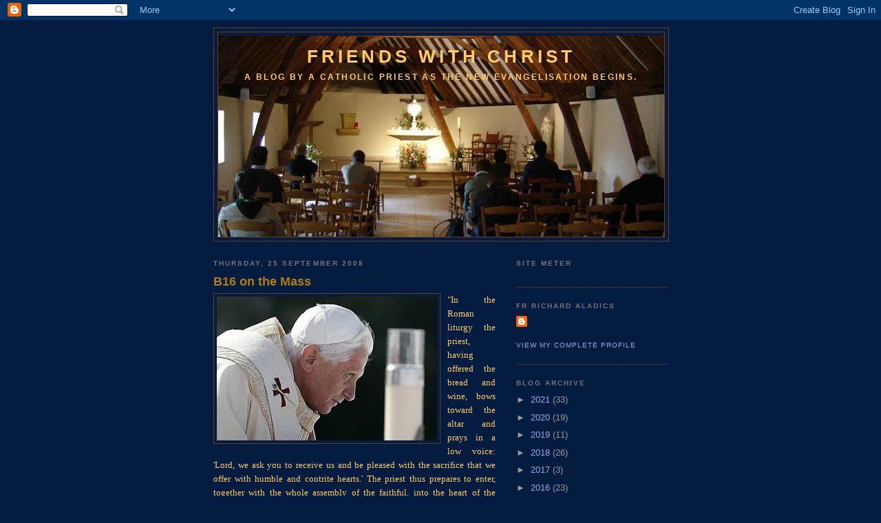

--- FILE ---
content_type: text/html; charset=UTF-8
request_url: https://friendswithchrist.blogspot.com/2008/09/
body_size: 26030
content:
<!DOCTYPE html>
<html dir='ltr'>
<head>
<link href='https://www.blogger.com/static/v1/widgets/2944754296-widget_css_bundle.css' rel='stylesheet' type='text/css'/>
<meta content='text/html; charset=UTF-8' http-equiv='Content-Type'/>
<meta content='blogger' name='generator'/>
<link href='https://friendswithchrist.blogspot.com/favicon.ico' rel='icon' type='image/x-icon'/>
<link href='http://friendswithchrist.blogspot.com/2008/09/' rel='canonical'/>
<link rel="alternate" type="application/atom+xml" title="Friends with Christ - Atom" href="https://friendswithchrist.blogspot.com/feeds/posts/default" />
<link rel="alternate" type="application/rss+xml" title="Friends with Christ - RSS" href="https://friendswithchrist.blogspot.com/feeds/posts/default?alt=rss" />
<link rel="service.post" type="application/atom+xml" title="Friends with Christ - Atom" href="https://www.blogger.com/feeds/3460768490431892231/posts/default" />
<!--Can't find substitution for tag [blog.ieCssRetrofitLinks]-->
<meta content='http://friendswithchrist.blogspot.com/2008/09/' property='og:url'/>
<meta content='Friends with Christ' property='og:title'/>
<meta content='A Blog by a Catholic priest as the New Evangelisation begins.' property='og:description'/>
<title>Friends with Christ: September 2008</title>
<style id='page-skin-1' type='text/css'><!--
/*
-----------------------------------------------
Blogger Template Style
Name:     Minima Black
Date:     26 Feb 2004
Updated by: Blogger Team
----------------------------------------------- */
/* Use this with templates/template-twocol.html */
body {
background:#041c3f;
margin:0;
color:#ffcc66;
font: x-small "Trebuchet MS", Trebuchet, Verdana, Sans-serif;
font-size/* */:/**/small;
font-size: /**/small;
text-align: center;
}
a:link {
color:#99aadd;
text-decoration:none;
}
a:visited {
color:#aa77aa;
text-decoration:none;
}
a:hover {
color:#b47b10;
text-decoration:underline;
}
a img {
border-width:0;
}
/* Header
-----------------------------------------------
*/
#header-wrapper {
width:660px;
margin:0 auto 10px;
border:1px solid #6f3c1b;
}
#header-inner {
background-position: center;
margin-left: auto;
margin-right: auto;
}
#header {
margin: 5px;
border: 1px solid #6f3c1b;
text-align: center;
color:#ffcc66;
}
#header h1 {
margin:5px 5px 0;
padding:15px 20px .25em;
line-height:1.2em;
text-transform:uppercase;
letter-spacing:.2em;
font: normal bold 200% Trebuchet, Trebuchet MS, Arial, sans-serif;
}
#header a {
color:#ffcc66;
text-decoration:none;
}
#header a:hover {
color:#ffcc66;
}
#header .description {
margin:0 5px 5px;
padding:0 20px 15px;
max-width:700px;
text-transform:uppercase;
letter-spacing:.2em;
line-height: 1.4em;
font: normal bold 12px 'Trebuchet MS', Trebuchet, Verdana, Sans-serif;;
color: #ffcc66;
}
#header img {
margin-left: auto;
margin-right: auto;
}
/* Outer-Wrapper
----------------------------------------------- */
#outer-wrapper {
width: 660px;
margin:0 auto;
padding:10px;
text-align:left;
font: normal normal 100% 'Trebuchet MS',Trebuchet,Verdana,Sans-serif;
}
#main-wrapper {
width: 410px;
float: left;
word-wrap: break-word; /* fix for long text breaking sidebar float in IE */
overflow: hidden;     /* fix for long non-text content breaking IE sidebar float */
}
#sidebar-wrapper {
width: 220px;
float: right;
word-wrap: break-word; /* fix for long text breaking sidebar float in IE */
overflow: hidden;     /* fix for long non-text content breaking IE sidebar float */
}
/* Headings
----------------------------------------------- */
h2 {
margin:1.5em 0 .75em;
font:normal bold 78% 'Trebuchet MS',Trebuchet,Arial,Verdana,Sans-serif;
line-height: 1.4em;
text-transform:uppercase;
letter-spacing:.2em;
color:#777777;
}
/* Posts
-----------------------------------------------
*/
h2.date-header {
margin:1.5em 0 .5em;
}
.post {
margin:.5em 0 1.5em;
border-bottom:1px dotted #6f3c1b;
padding-bottom:1.5em;
}
.post h3 {
margin:.25em 0 0;
padding:0 0 4px;
font-size:140%;
font-weight:normal;
line-height:1.4em;
color:#b47b10;
}
.post h3 a, .post h3 a:visited, .post h3 strong {
display:block;
text-decoration:none;
color:#b47b10;
font-weight:bold;
}
.post h3 strong, .post h3 a:hover {
color:#ffcc66;
}
.post-body {
margin:0 0 .75em;
line-height:1.6em;
}
.post-body blockquote {
line-height:1.3em;
}
.post-footer {
margin: .75em 0;
color:#777777;
text-transform:uppercase;
letter-spacing:.1em;
font: normal normal 78% 'Trebuchet MS', Trebuchet, Arial, Verdana, Sans-serif;
line-height: 1.4em;
}
.comment-link {
margin-left:.6em;
}
.post img, table.tr-caption-container {
padding:4px;
border:1px solid #6f3c1b;
}
.tr-caption-container img {
border: none;
padding: 0;
}
.post blockquote {
margin:1em 20px;
}
.post blockquote p {
margin:.75em 0;
}
/* Comments
----------------------------------------------- */
#comments h4 {
margin:1em 0;
font-weight: bold;
line-height: 1.4em;
text-transform:uppercase;
letter-spacing:.2em;
color: #777777;
}
#comments-block {
margin:1em 0 1.5em;
line-height:1.6em;
}
#comments-block .comment-author {
margin:.5em 0;
}
#comments-block .comment-body {
margin:.25em 0 0;
}
#comments-block .comment-footer {
margin:-.25em 0 2em;
line-height: 1.4em;
text-transform:uppercase;
letter-spacing:.1em;
}
#comments-block .comment-body p {
margin:0 0 .75em;
}
.deleted-comment {
font-style:italic;
color:gray;
}
.feed-links {
clear: both;
line-height: 2.5em;
}
#blog-pager-newer-link {
float: left;
}
#blog-pager-older-link {
float: right;
}
#blog-pager {
text-align: center;
}
/* Sidebar Content
----------------------------------------------- */
.sidebar {
color: #999999;
line-height: 1.5em;
}
.sidebar ul {
list-style:none;
margin:0 0 0;
padding:0 0 0;
}
.sidebar li {
margin:0;
padding-top:0;
padding-right:0;
padding-bottom:.25em;
padding-left:15px;
text-indent:-15px;
line-height:1.5em;
}
.sidebar .widget, .main .widget {
border-bottom:1px dotted #6f3c1b;
margin:0 0 1.5em;
padding:0 0 1.5em;
}
.main .Blog {
border-bottom-width: 0;
}
/* Profile
----------------------------------------------- */
.profile-img {
float: left;
margin-top: 0;
margin-right: 5px;
margin-bottom: 5px;
margin-left: 0;
padding: 4px;
border: 1px solid #6f3c1b;
}
.profile-data {
margin:0;
text-transform:uppercase;
letter-spacing:.1em;
font: normal normal 78% 'Trebuchet MS', Trebuchet, Arial, Verdana, Sans-serif;
color: #777777;
font-weight: bold;
line-height: 1.6em;
}
.profile-datablock {
margin:.5em 0 .5em;
}
.profile-textblock {
margin: 0.5em 0;
line-height: 1.6em;
}
.profile-link {
font: normal normal 78% 'Trebuchet MS', Trebuchet, Arial, Verdana, Sans-serif;
text-transform: uppercase;
letter-spacing: .1em;
}
/* Footer
----------------------------------------------- */
#footer {
width:660px;
clear:both;
margin:0 auto;
padding-top:15px;
line-height: 1.6em;
text-transform:uppercase;
letter-spacing:.1em;
text-align: center;
}

--></style>
<link href='https://www.blogger.com/dyn-css/authorization.css?targetBlogID=3460768490431892231&amp;zx=27c7ae6a-3ae9-4df4-91f8-c5865b94bd73' media='none' onload='if(media!=&#39;all&#39;)media=&#39;all&#39;' rel='stylesheet'/><noscript><link href='https://www.blogger.com/dyn-css/authorization.css?targetBlogID=3460768490431892231&amp;zx=27c7ae6a-3ae9-4df4-91f8-c5865b94bd73' rel='stylesheet'/></noscript>
<meta name='google-adsense-platform-account' content='ca-host-pub-1556223355139109'/>
<meta name='google-adsense-platform-domain' content='blogspot.com'/>

</head>
<body>
<div class='navbar section' id='navbar'><div class='widget Navbar' data-version='1' id='Navbar1'><script type="text/javascript">
    function setAttributeOnload(object, attribute, val) {
      if(window.addEventListener) {
        window.addEventListener('load',
          function(){ object[attribute] = val; }, false);
      } else {
        window.attachEvent('onload', function(){ object[attribute] = val; });
      }
    }
  </script>
<div id="navbar-iframe-container"></div>
<script type="text/javascript" src="https://apis.google.com/js/platform.js"></script>
<script type="text/javascript">
      gapi.load("gapi.iframes:gapi.iframes.style.bubble", function() {
        if (gapi.iframes && gapi.iframes.getContext) {
          gapi.iframes.getContext().openChild({
              url: 'https://www.blogger.com/navbar/3460768490431892231?origin\x3dhttps://friendswithchrist.blogspot.com',
              where: document.getElementById("navbar-iframe-container"),
              id: "navbar-iframe"
          });
        }
      });
    </script><script type="text/javascript">
(function() {
var script = document.createElement('script');
script.type = 'text/javascript';
script.src = '//pagead2.googlesyndication.com/pagead/js/google_top_exp.js';
var head = document.getElementsByTagName('head')[0];
if (head) {
head.appendChild(script);
}})();
</script>
</div></div>
<div id='outer-wrapper'><div id='wrap2'>
<!-- skip links for text browsers -->
<span id='skiplinks' style='display:none;'>
<a href='#main'>skip to main </a> |
      <a href='#sidebar'>skip to sidebar</a>
</span>
<div id='header-wrapper'>
<div class='header section' id='header'><div class='widget Header' data-version='1' id='Header1'>
<div id='header-inner' style='background-image: url("https://blogger.googleusercontent.com/img/b/R29vZ2xl/AVvXsEh3gJJtaRq7Q1BPJr501sqbIs_Xisbwmiwpr5FThtT9Du0j9ofRIHb9Gh5yNJPkZxFQPSMuFK01ymCZikedl0NscjYPQL_uEtl83CjTKwYYbaR7pH1M0z6lUYyu88WSAFfXulLSSLEXurw/s660/fwc3.JPG"); background-position: left; min-height: 292px; _height: 292px; background-repeat: no-repeat; '>
<div class='titlewrapper' style='background: transparent'>
<h1 class='title' style='background: transparent; border-width: 0px'>
<a href='https://friendswithchrist.blogspot.com/'>
Friends with Christ
</a>
</h1>
</div>
<div class='descriptionwrapper'>
<p class='description'><span>A Blog by a Catholic priest as the New Evangelisation begins.</span></p>
</div>
</div>
</div></div>
</div>
<div id='content-wrapper'>
<div id='crosscol-wrapper' style='text-align:center'>
<div class='crosscol no-items section' id='crosscol'></div>
</div>
<div id='main-wrapper'>
<div class='main section' id='main'><div class='widget Blog' data-version='1' id='Blog1'>
<div class='blog-posts hfeed'>

          <div class="date-outer">
        
<h2 class='date-header'><span>Thursday, 25 September 2008</span></h2>

          <div class="date-posts">
        
<div class='post-outer'>
<div class='post hentry uncustomized-post-template' itemprop='blogPost' itemscope='itemscope' itemtype='http://schema.org/BlogPosting'>
<meta content='https://blogger.googleusercontent.com/img/b/R29vZ2xl/AVvXsEjSl3NVgAeu3TkspLItqUKn548mlMKvjgIKFQKz0iUv_J98d956gL27NL5U25VjIsfD8-cffyKAWOE6qn01P5grHjyiHWvm-JJxktK1ugFMYZc6XI3cIcVvlTeshU5xCQnh8pVW-5Md1go/s320/pope_benedict_xvi0511.jpg' itemprop='image_url'/>
<meta content='3460768490431892231' itemprop='blogId'/>
<meta content='2745048533127599251' itemprop='postId'/>
<a name='2745048533127599251'></a>
<h3 class='post-title entry-title' itemprop='name'>
<a href='https://friendswithchrist.blogspot.com/2008/09/b16-on-mass.html'>B16 on the Mass</a>
</h3>
<div class='post-header'>
<div class='post-header-line-1'></div>
</div>
<div class='post-body entry-content' id='post-body-2745048533127599251' itemprop='description articleBody'>
<div align="justify"><a href="https://blogger.googleusercontent.com/img/b/R29vZ2xl/AVvXsEjSl3NVgAeu3TkspLItqUKn548mlMKvjgIKFQKz0iUv_J98d956gL27NL5U25VjIsfD8-cffyKAWOE6qn01P5grHjyiHWvm-JJxktK1ugFMYZc6XI3cIcVvlTeshU5xCQnh8pVW-5Md1go/s1600-h/pope_benedict_xvi0511.jpg"><span style="font-family:trebuchet ms;"><img alt="" border="0" id="BLOGGER_PHOTO_ID_5250077305174822594" src="https://blogger.googleusercontent.com/img/b/R29vZ2xl/AVvXsEjSl3NVgAeu3TkspLItqUKn548mlMKvjgIKFQKz0iUv_J98d956gL27NL5U25VjIsfD8-cffyKAWOE6qn01P5grHjyiHWvm-JJxktK1ugFMYZc6XI3cIcVvlTeshU5xCQnh8pVW-5Md1go/s320/pope_benedict_xvi0511.jpg" style="FLOAT: left; MARGIN: 0px 10px 10px 0px; CURSOR: hand" /></span></a><span style="font-family:trebuchet ms;">"In the Roman liturgy the priest, having offered the bread and wine, bows toward the altar and prays in a low voice: 'Lord, we ask you to receive us and be pleased with the sacrifice that we offer with humble and contrite hearts.' The priest thus prepares to enter, together with the whole assembly of the faithful, into the heart of the Eucharistic mystery, into the heart of that celestial liturgy to which the second reading, taken from the Book of Revelation, refers.<br />The altar of sacrifice becomes in a certain way the point of encounter between heaven and earth; the center, we could say, of the one Church that is at the same time heavenly and in pilgrimage on earth, where, in the midst of the persecutions of the world and God's consolations, the Lord's disciples proclaim his passion and death until he returns in glory.<br />The Eucharistic celebration thus mysteriously shows the splendor of the Church, immaculate bride of the immaculate Lamb, Bride that Christ loved and gave himself up for to make her holy.'' </span></div>
<div style='clear: both;'></div>
</div>
<div class='post-footer'>
<div class='post-footer-line post-footer-line-1'>
<span class='post-author vcard'>
Posted by
<span class='fn' itemprop='author' itemscope='itemscope' itemtype='http://schema.org/Person'>
<meta content='https://www.blogger.com/profile/17063302398661651882' itemprop='url'/>
<a class='g-profile' href='https://www.blogger.com/profile/17063302398661651882' rel='author' title='author profile'>
<span itemprop='name'>Fr Richard Aladics</span>
</a>
</span>
</span>
<span class='post-timestamp'>
at
<meta content='http://friendswithchrist.blogspot.com/2008/09/b16-on-mass.html' itemprop='url'/>
<a class='timestamp-link' href='https://friendswithchrist.blogspot.com/2008/09/b16-on-mass.html' rel='bookmark' title='permanent link'><abbr class='published' itemprop='datePublished' title='2008-09-25T21:36:00Z'>21:36</abbr></a>
</span>
<span class='post-comment-link'>
<a class='comment-link' href='https://www.blogger.com/comment/fullpage/post/3460768490431892231/2745048533127599251' onclick=''>
1 comment:
  </a>
</span>
<span class='post-icons'>
<span class='item-control blog-admin pid-704766813'>
<a href='https://www.blogger.com/post-edit.g?blogID=3460768490431892231&postID=2745048533127599251&from=pencil' title='Edit Post'>
<img alt='' class='icon-action' height='18' src='https://resources.blogblog.com/img/icon18_edit_allbkg.gif' width='18'/>
</a>
</span>
</span>
<div class='post-share-buttons goog-inline-block'>
</div>
</div>
<div class='post-footer-line post-footer-line-2'>
<span class='post-labels'>
</span>
</div>
<div class='post-footer-line post-footer-line-3'>
<span class='post-location'>
</span>
</div>
</div>
</div>
</div>

          </div></div>
        

          <div class="date-outer">
        
<h2 class='date-header'><span>Wednesday, 24 September 2008</span></h2>

          <div class="date-posts">
        
<div class='post-outer'>
<div class='post hentry uncustomized-post-template' itemprop='blogPost' itemscope='itemscope' itemtype='http://schema.org/BlogPosting'>
<meta content='https://blogger.googleusercontent.com/img/b/R29vZ2xl/AVvXsEiWvPLlkUO-AKn71pK7ctGhNdLv7mDcx3x-1jKG7dUiveCF5ynZ-iBbdPPiqTy4B13ILpzTT4e2RVSltUvU6pjdUtteQXpjL9YQuo9hlvKhVQY6VBDsirr4cO1IhEJrG5EQGjEardhQgUM/s400/cc.jpg' itemprop='image_url'/>
<meta content='3460768490431892231' itemprop='blogId'/>
<meta content='6312682683312434407' itemprop='postId'/>
<a name='6312682683312434407'></a>
<h3 class='post-title entry-title' itemprop='name'>
<a href='https://friendswithchrist.blogspot.com/2008/09/catholic-liberal-arts-degree.html'>A Catholic Liberal Arts Degree</a>
</h3>
<div class='post-header'>
<div class='post-header-line-1'></div>
</div>
<div class='post-body entry-content' id='post-body-6312682683312434407' itemprop='description articleBody'>
<div align="justify"><span style="font-family:trebuchet ms;">So, what does Campion College offer to its students? A Liberal Arts Degree - what's that? In the UK we have rather lost sight of Catholic learning and a Catholic understanding of things; "Catholic" has come to mean, for instance, a Catholic drinking Club or something to do with celebrating St Patrick's Day or stories about how nice Jesus was. Well, the Aussies have the lead on us in the UK, as do many Colleges in the States. Catholic learning is about looking at reality in a Catholic perspective - in other words, as fully and as truthfully as possible.<br /></div></span><div align="justify"><span style="font-family:trebuchet ms;">Campion College's mission is to provide its students with a breadth of knowledge and to develop their awareness of culture and their skills so that they are truly able to take part in society.</span><img alt="" border="0" id="BLOGGER_PHOTO_ID_5249506013899862322" src="https://blogger.googleusercontent.com/img/b/R29vZ2xl/AVvXsEiWvPLlkUO-AKn71pK7ctGhNdLv7mDcx3x-1jKG7dUiveCF5ynZ-iBbdPPiqTy4B13ILpzTT4e2RVSltUvU6pjdUtteQXpjL9YQuo9hlvKhVQY6VBDsirr4cO1IhEJrG5EQGjEardhQgUM/s400/cc.jpg" style="DISPLAY: block; MARGIN: 0px auto 10px; CURSOR: hand; TEXT-ALIGN: center" /></div><p align="justify"><span style="font-family:trebuchet ms;">There is a huge tradition of Liberal Arts in a Catholic context going back to the first Christian century and it is something which has continued in many European countries to this day, and it is being rediscovered now in the States and in Australia. The Liberal Arts comprise the a study of Literature, History, Theology, Philosophy and Science. </span></p><p align="justify"><span style="font-family:trebuchet ms;">There is a profound Catholic focus is the studies which seek a synthesis through, and an emphasis on, the interconnectedness of ideas and perspectives from the different subjects, and by allowing one subject to be built upon another. Subjects are approached from both local and global perspectives and the complementarity of Faith and Reason is drawn upon throughout.</span></p><p align="justify"><span style="font-family:Trebuchet MS;">A Catholic Liberal Arts Degree can lead into Education, Writing, Government, Adminstration, Publishing, Communications, Media, Cultural and Faith-based work, Academia, Social Services, Tourism. It gives an education for life, and not simply for an occupation. It seeks to foster good and critical thinkers and to give a deep understanding of culture.</span></p><p align="justify"><span style="font-family:Trebuchet MS;">In my short time settling into Campion College as its Chaplain I have found a warmth of personality, a deep correspondance with my own British culture and, most importantly, a search for truth. Moreover, I have discovered in Campion an attention to the person, such that the style of teaching and formation recognises the student, not simply as a name on a roll, but as a person. Campion College is very much a place which is worthy of consideration by potential students who are seeking something beyond what secular universities offer, and also potential students from the UK.</span></p>
<div style='clear: both;'></div>
</div>
<div class='post-footer'>
<div class='post-footer-line post-footer-line-1'>
<span class='post-author vcard'>
Posted by
<span class='fn' itemprop='author' itemscope='itemscope' itemtype='http://schema.org/Person'>
<meta content='https://www.blogger.com/profile/17063302398661651882' itemprop='url'/>
<a class='g-profile' href='https://www.blogger.com/profile/17063302398661651882' rel='author' title='author profile'>
<span itemprop='name'>Fr Richard Aladics</span>
</a>
</span>
</span>
<span class='post-timestamp'>
at
<meta content='http://friendswithchrist.blogspot.com/2008/09/catholic-liberal-arts-degree.html' itemprop='url'/>
<a class='timestamp-link' href='https://friendswithchrist.blogspot.com/2008/09/catholic-liberal-arts-degree.html' rel='bookmark' title='permanent link'><abbr class='published' itemprop='datePublished' title='2008-09-24T08:33:00Z'>08:33</abbr></a>
</span>
<span class='post-comment-link'>
<a class='comment-link' href='https://www.blogger.com/comment/fullpage/post/3460768490431892231/6312682683312434407' onclick=''>
No comments:
  </a>
</span>
<span class='post-icons'>
<span class='item-control blog-admin pid-704766813'>
<a href='https://www.blogger.com/post-edit.g?blogID=3460768490431892231&postID=6312682683312434407&from=pencil' title='Edit Post'>
<img alt='' class='icon-action' height='18' src='https://resources.blogblog.com/img/icon18_edit_allbkg.gif' width='18'/>
</a>
</span>
</span>
<div class='post-share-buttons goog-inline-block'>
</div>
</div>
<div class='post-footer-line post-footer-line-2'>
<span class='post-labels'>
</span>
</div>
<div class='post-footer-line post-footer-line-3'>
<span class='post-location'>
</span>
</div>
</div>
</div>
</div>

          </div></div>
        

          <div class="date-outer">
        
<h2 class='date-header'><span>Sunday, 21 September 2008</span></h2>

          <div class="date-posts">
        
<div class='post-outer'>
<div class='post hentry uncustomized-post-template' itemprop='blogPost' itemscope='itemscope' itemtype='http://schema.org/BlogPosting'>
<meta content='https://blogger.googleusercontent.com/img/b/R29vZ2xl/AVvXsEixIWm1BnhRWT9ORUH453nl8-1s2SOmToo9TDn5oxK5xswlGa9HI0uxQVJ9DC-JTSCeJzW7cZTOGOMjQnJnKA_7lWGngsqRqB24VPEC_YGU8fUGZZh3Tyag_dgmkdKyjPhXOHfl2mxOVQg/s400/s1.JPG' itemprop='image_url'/>
<meta content='3460768490431892231' itemprop='blogId'/>
<meta content='9025280404615656633' itemprop='postId'/>
<a name='9025280404615656633'></a>
<h3 class='post-title entry-title' itemprop='name'>
<a href='https://friendswithchrist.blogspot.com/2008/09/spear-fishing-at-long-reef-beach.html'>Spear fishing at Long Reef beach</a>
</h3>
<div class='post-header'>
<div class='post-header-line-1'></div>
</div>
<div class='post-body entry-content' id='post-body-9025280404615656633' itemprop='description articleBody'>
<div align="justify"><a href="https://blogger.googleusercontent.com/img/b/R29vZ2xl/AVvXsEixIWm1BnhRWT9ORUH453nl8-1s2SOmToo9TDn5oxK5xswlGa9HI0uxQVJ9DC-JTSCeJzW7cZTOGOMjQnJnKA_7lWGngsqRqB24VPEC_YGU8fUGZZh3Tyag_dgmkdKyjPhXOHfl2mxOVQg/s1600-h/s1.JPG"><img alt="" border="0" id="BLOGGER_PHOTO_ID_5248597642176909122" src="https://blogger.googleusercontent.com/img/b/R29vZ2xl/AVvXsEixIWm1BnhRWT9ORUH453nl8-1s2SOmToo9TDn5oxK5xswlGa9HI0uxQVJ9DC-JTSCeJzW7cZTOGOMjQnJnKA_7lWGngsqRqB24VPEC_YGU8fUGZZh3Tyag_dgmkdKyjPhXOHfl2mxOVQg/s400/s1.JPG" style="DISPLAY: block; MARGIN: 0px auto 10px; CURSOR: hand; TEXT-ALIGN: center" /></a><span style="font-family:trebuchet ms;">It's extraordinary where Friendship with Christ takes you! On Sunday afternoon a few of us went with some friends of the College to do some fishing off Long Reef Point on Sydney's northern headland, in the open ocean. Armed with spears and spear-guns we got ready for the hunt. I have never used a snorkel before - so the the venture included some beginners training for me. Having swum out some hundred yards from the beach we began to catch fish. The photo below shows us launching our support boat which enabled us to accompany the fishing almost a quarter of a mile out. I didn't take the camera out on the boat so lost the opportunity of some extraordinary photos.<img alt="" border="0" id="BLOGGER_PHOTO_ID_5248597513109010050" src="https://blogger.googleusercontent.com/img/b/R29vZ2xl/AVvXsEh1bKLzeb3ZxZDGfnjbJhzb6IpIgGLos7jn5xiLcCSxRxRFFiY8nHs0Vn6tmQdmh-scpFk5HmbPqdnFpx7CkOZLxE5wabLSKXSQ6dIRndynRKKQf_d8wt_00MSIN8ii0_ShImCiNXbpeiU/s400/s2.JPG" style="DISPLAY: block; MARGIN: 0px auto 10px; CURSOR: hand; TEXT-ALIGN: center" /></span></div><div align="justify"><img alt="" border="0" id="BLOGGER_PHOTO_ID_5248597351664372610" src="https://blogger.googleusercontent.com/img/b/R29vZ2xl/AVvXsEiXLI10vVfjBeKrgu0M7aghyphenhyphenqp7_Aymsy5G_HaVZ4PuMA-7AhYiRRheOyxDyKqvsK0AJxUPNNaRHt7SnRfuVO8Hp4gzCLl2tvFCPBVjhfNL_66cQKUSmaf88tTx3IGBa9yPAkTRWxzbrZU/s400/s3.JPG" style="DISPLAY: block; MARGIN: 0px auto 10px; CURSOR: hand; TEXT-ALIGN: center" /><img alt="" border="0" id="BLOGGER_PHOTO_ID_5248597112885428418" src="https://blogger.googleusercontent.com/img/b/R29vZ2xl/AVvXsEgrHw9R5UzvMvb8076IKWQGRBwLycRG152ID0cfrxE_9_BlkuNSvlqeXbcxLaoq7Lmr1zb5ECfsLJTCrSuEZpM_gAxEog79XZXaBIvPlT-kOlGKIdd7zQV-xWCABaDqDnTizYyutLCeBl8/s400/s4.JPG" style="DISPLAY: block; MARGIN: 0px auto 10px; CURSOR: hand; TEXT-ALIGN: center" /><img alt="" border="0" id="BLOGGER_PHOTO_ID_5248596895646353586" src="https://blogger.googleusercontent.com/img/b/R29vZ2xl/AVvXsEhPEwWYk8GeMoFypEJUsVo2HSKReeDzemWdTmWb26_zkzGFwe3GU_KCLbSM03EQpWSPpKZxPQf4rWTZoOUh8aTywi-9gWrYq723zwu0XbIkA92z6t2zB2XmAmfhruSsnczkpmJduvxyWR4/s400/s5.JPG" style="DISPLAY: block; MARGIN: 0px auto 10px; CURSOR: hand; TEXT-ALIGN: center" /></div><div align="justify"><img alt="" border="0" id="BLOGGER_PHOTO_ID_5248596720786700818" src="https://blogger.googleusercontent.com/img/b/R29vZ2xl/AVvXsEitYTlm4jBjHrpNBK5jQEIcy-jtZwto1YPfoVPvgn1w7lTE0lxqa4a8EBXyWluDuWCLQVXZpw8HIs81WT0AhWr6VFpuCp9mEHFrr1hrf_QNI0kyzQDrCb0zTTnOyqhjbp-lcaHM_gJvqyo/s400/s6.JPG" style="DISPLAY: block; MARGIN: 0px auto 10px; CURSOR: hand; TEXT-ALIGN: center" /></div><div align="justify"><span style="font-family:trebuchet ms;">We caught about ten fish including this cuttlefish which you can see me preparing above. The previous photo shows our main trophy, held by Matt who used to work at the College. We prepared the fish while hungry pelicans waited on the lamppost above us avoiding an angry little terrier.</span></div><div align="justify"> </div><div align="justify"><img alt="" border="0" id="BLOGGER_PHOTO_ID_5248596569841629138" src="https://blogger.googleusercontent.com/img/b/R29vZ2xl/AVvXsEhuJ7gJZhO74joJywKtnlf1_OGLkwrHTaUb7rF7QPMKsg0awyRO-oN9Sz4KP-QrLXSbn3qUs0Ffs0C4em1ZQ3l4Y3KPzkm-q8P24WvSYD0tvVfOqwzWbQaHHF7_1rurczbl74hVHk_7HMw/s400/s7.JPG" style="DISPLAY: block; MARGIN: 0px auto 10px; CURSOR: hand; TEXT-ALIGN: center" /></div><span style="font-family:trebuchet ms;">All in all, an extraordinary but grace-filled day.</span>
<div style='clear: both;'></div>
</div>
<div class='post-footer'>
<div class='post-footer-line post-footer-line-1'>
<span class='post-author vcard'>
Posted by
<span class='fn' itemprop='author' itemscope='itemscope' itemtype='http://schema.org/Person'>
<meta content='https://www.blogger.com/profile/17063302398661651882' itemprop='url'/>
<a class='g-profile' href='https://www.blogger.com/profile/17063302398661651882' rel='author' title='author profile'>
<span itemprop='name'>Fr Richard Aladics</span>
</a>
</span>
</span>
<span class='post-timestamp'>
at
<meta content='http://friendswithchrist.blogspot.com/2008/09/spear-fishing-at-long-reef-beach.html' itemprop='url'/>
<a class='timestamp-link' href='https://friendswithchrist.blogspot.com/2008/09/spear-fishing-at-long-reef-beach.html' rel='bookmark' title='permanent link'><abbr class='published' itemprop='datePublished' title='2008-09-21T21:52:00Z'>21:52</abbr></a>
</span>
<span class='post-comment-link'>
<a class='comment-link' href='https://www.blogger.com/comment/fullpage/post/3460768490431892231/9025280404615656633' onclick=''>
No comments:
  </a>
</span>
<span class='post-icons'>
<span class='item-control blog-admin pid-704766813'>
<a href='https://www.blogger.com/post-edit.g?blogID=3460768490431892231&postID=9025280404615656633&from=pencil' title='Edit Post'>
<img alt='' class='icon-action' height='18' src='https://resources.blogblog.com/img/icon18_edit_allbkg.gif' width='18'/>
</a>
</span>
</span>
<div class='post-share-buttons goog-inline-block'>
</div>
</div>
<div class='post-footer-line post-footer-line-2'>
<span class='post-labels'>
</span>
</div>
<div class='post-footer-line post-footer-line-3'>
<span class='post-location'>
</span>
</div>
</div>
</div>
</div>
<div class='post-outer'>
<div class='post hentry uncustomized-post-template' itemprop='blogPost' itemscope='itemscope' itemtype='http://schema.org/BlogPosting'>
<meta content='https://blogger.googleusercontent.com/img/b/R29vZ2xl/AVvXsEjph039p0CKw12QGPA_DXSiNA1jdIiNXhEtf_QK7nY9yrutKqWC9hHfdRDT7LmHpNuMdM5KTJuLq31Vce-SIod8phyphenhyphenYZJbNwV_dmzwOb0f0UCrAef0VVBUQeGgQ6NfH_ZGjX5HHOjb_9S0/s400/c2.JPG' itemprop='image_url'/>
<meta content='3460768490431892231' itemprop='blogId'/>
<meta content='8285700744937347403' itemprop='postId'/>
<a name='8285700744937347403'></a>
<h3 class='post-title entry-title' itemprop='name'>
<a href='https://friendswithchrist.blogspot.com/2008/09/in-early-morning-sun.html'>In the early morning sun.</a>
</h3>
<div class='post-header'>
<div class='post-header-line-1'></div>
</div>
<div class='post-body entry-content' id='post-body-8285700744937347403' itemprop='description articleBody'>
<div align="justify"><a href="https://blogger.googleusercontent.com/img/b/R29vZ2xl/AVvXsEjph039p0CKw12QGPA_DXSiNA1jdIiNXhEtf_QK7nY9yrutKqWC9hHfdRDT7LmHpNuMdM5KTJuLq31Vce-SIod8phyphenhyphenYZJbNwV_dmzwOb0f0UCrAef0VVBUQeGgQ6NfH_ZGjX5HHOjb_9S0/s1600-h/c2.JPG"><img alt="" border="0" id="BLOGGER_PHOTO_ID_5248593585298955442" src="https://blogger.googleusercontent.com/img/b/R29vZ2xl/AVvXsEjph039p0CKw12QGPA_DXSiNA1jdIiNXhEtf_QK7nY9yrutKqWC9hHfdRDT7LmHpNuMdM5KTJuLq31Vce-SIod8phyphenhyphenYZJbNwV_dmzwOb0f0UCrAef0VVBUQeGgQ6NfH_ZGjX5HHOjb_9S0/s400/c2.JPG" style="DISPLAY: block; MARGIN: 0px auto 10px; CURSOR: hand; TEXT-ALIGN: center" /></a><span style="font-family:trebuchet ms;">Campion College has been given a canoe and a kyack, so in the early morning sun three of us took these two boats to try them out on Lake Parramatta which is near the College. These pictures speak for themselves - the location and the experience of being out on the lake in canoes was exquisite. We'll certainly be having future adventures in these.</span><img alt="" border="0" id="BLOGGER_PHOTO_ID_5248594068385843010" src="https://blogger.googleusercontent.com/img/b/R29vZ2xl/AVvXsEgwQ5jeOmKDvyzmDPDPlHChBZ9JK_6xgc23JltcFSqn3nE15I_8S0llfGOT8gnePkZjn_W_yfSCwasbyPdjKntfcm065u3uHyAxVYqpKfjl5vOXo3gZxEsC0jkel528c592uF5spKUALXY/s400/c1.JPG" style="DISPLAY: block; MARGIN: 0px auto 10px; CURSOR: hand; TEXT-ALIGN: center" /></div>
<div style='clear: both;'></div>
</div>
<div class='post-footer'>
<div class='post-footer-line post-footer-line-1'>
<span class='post-author vcard'>
Posted by
<span class='fn' itemprop='author' itemscope='itemscope' itemtype='http://schema.org/Person'>
<meta content='https://www.blogger.com/profile/17063302398661651882' itemprop='url'/>
<a class='g-profile' href='https://www.blogger.com/profile/17063302398661651882' rel='author' title='author profile'>
<span itemprop='name'>Fr Richard Aladics</span>
</a>
</span>
</span>
<span class='post-timestamp'>
at
<meta content='http://friendswithchrist.blogspot.com/2008/09/in-early-morning-sun.html' itemprop='url'/>
<a class='timestamp-link' href='https://friendswithchrist.blogspot.com/2008/09/in-early-morning-sun.html' rel='bookmark' title='permanent link'><abbr class='published' itemprop='datePublished' title='2008-09-21T21:40:00Z'>21:40</abbr></a>
</span>
<span class='post-comment-link'>
<a class='comment-link' href='https://www.blogger.com/comment/fullpage/post/3460768490431892231/8285700744937347403' onclick=''>
No comments:
  </a>
</span>
<span class='post-icons'>
<span class='item-control blog-admin pid-704766813'>
<a href='https://www.blogger.com/post-edit.g?blogID=3460768490431892231&postID=8285700744937347403&from=pencil' title='Edit Post'>
<img alt='' class='icon-action' height='18' src='https://resources.blogblog.com/img/icon18_edit_allbkg.gif' width='18'/>
</a>
</span>
</span>
<div class='post-share-buttons goog-inline-block'>
</div>
</div>
<div class='post-footer-line post-footer-line-2'>
<span class='post-labels'>
</span>
</div>
<div class='post-footer-line post-footer-line-3'>
<span class='post-location'>
</span>
</div>
</div>
</div>
</div>

          </div></div>
        

          <div class="date-outer">
        
<h2 class='date-header'><span>Saturday, 20 September 2008</span></h2>

          <div class="date-posts">
        
<div class='post-outer'>
<div class='post hentry uncustomized-post-template' itemprop='blogPost' itemscope='itemscope' itemtype='http://schema.org/BlogPosting'>
<meta content='https://blogger.googleusercontent.com/img/b/R29vZ2xl/AVvXsEg9WAYLu5mRhdrA8UeBxRPZOvCbrjB0lNKkpf5Upsk3sRvL0UGiKvhDBh6zfGZZZM-IOSHeIpFLz_5uX9cjRefsRBrGi9d1oPmb_42O2SCYliAofnHlgcjnGh8H-oZAZ2d_Y6CWMkU8l3U/s400/poets.jpg' itemprop='image_url'/>
<meta content='3460768490431892231' itemprop='blogId'/>
<meta content='4622512386804632226' itemprop='postId'/>
<a name='4622512386804632226'></a>
<h3 class='post-title entry-title' itemprop='name'>
<a href='https://friendswithchrist.blogspot.com/2008/09/living-poets-society.html'>The Living Poets Society</a>
</h3>
<div class='post-header'>
<div class='post-header-line-1'></div>
</div>
<div class='post-body entry-content' id='post-body-4622512386804632226' itemprop='description articleBody'>
<div align="justify"><span style="font-family:trebuchet ms;">Last night we had a bonfire on Campus and, since the study of English Literature is a component of the Degree at Campion, we sat round the fire and read poetry to oneanother. <img alt="" border="0" id="BLOGGER_PHOTO_ID_5248229104126767714" src="https://blogger.googleusercontent.com/img/b/R29vZ2xl/AVvXsEg9WAYLu5mRhdrA8UeBxRPZOvCbrjB0lNKkpf5Upsk3sRvL0UGiKvhDBh6zfGZZZM-IOSHeIpFLz_5uX9cjRefsRBrGi9d1oPmb_42O2SCYliAofnHlgcjnGh8H-oZAZ2d_Y6CWMkU8l3U/s400/poets.jpg" style="DISPLAY: block; MARGIN: 0px auto 10px; CURSOR: hand; TEXT-ALIGN: center" /></span><span style="font-family:trebuchet ms;">The setting was completely absorbing: a warm, still night, near the lake under the trees. Everyone chose their favourite writers; some knew their pieces off by heart. Australian poets and classical English writers. I chose a part of "Mort d'Arthur" by Tennyson - " ... and on a sudden, lo, the level lake and the long glories of the winter moon ..." etc. Our recitations, together with some Tandoori chicken which I had prepared and some Australian beer, set the scene for some very good culture on Campus.</span></div>
<div style='clear: both;'></div>
</div>
<div class='post-footer'>
<div class='post-footer-line post-footer-line-1'>
<span class='post-author vcard'>
Posted by
<span class='fn' itemprop='author' itemscope='itemscope' itemtype='http://schema.org/Person'>
<meta content='https://www.blogger.com/profile/17063302398661651882' itemprop='url'/>
<a class='g-profile' href='https://www.blogger.com/profile/17063302398661651882' rel='author' title='author profile'>
<span itemprop='name'>Fr Richard Aladics</span>
</a>
</span>
</span>
<span class='post-timestamp'>
at
<meta content='http://friendswithchrist.blogspot.com/2008/09/living-poets-society.html' itemprop='url'/>
<a class='timestamp-link' href='https://friendswithchrist.blogspot.com/2008/09/living-poets-society.html' rel='bookmark' title='permanent link'><abbr class='published' itemprop='datePublished' title='2008-09-20T21:58:00Z'>21:58</abbr></a>
</span>
<span class='post-comment-link'>
<a class='comment-link' href='https://www.blogger.com/comment/fullpage/post/3460768490431892231/4622512386804632226' onclick=''>
2 comments:
  </a>
</span>
<span class='post-icons'>
<span class='item-control blog-admin pid-704766813'>
<a href='https://www.blogger.com/post-edit.g?blogID=3460768490431892231&postID=4622512386804632226&from=pencil' title='Edit Post'>
<img alt='' class='icon-action' height='18' src='https://resources.blogblog.com/img/icon18_edit_allbkg.gif' width='18'/>
</a>
</span>
</span>
<div class='post-share-buttons goog-inline-block'>
</div>
</div>
<div class='post-footer-line post-footer-line-2'>
<span class='post-labels'>
</span>
</div>
<div class='post-footer-line post-footer-line-3'>
<span class='post-location'>
</span>
</div>
</div>
</div>
</div>

          </div></div>
        

          <div class="date-outer">
        
<h2 class='date-header'><span>Thursday, 18 September 2008</span></h2>

          <div class="date-posts">
        
<div class='post-outer'>
<div class='post hentry uncustomized-post-template' itemprop='blogPost' itemscope='itemscope' itemtype='http://schema.org/BlogPosting'>
<meta content='https://blogger.googleusercontent.com/img/b/R29vZ2xl/AVvXsEjxWaOoW64jWL01ngYsqy04DjARNjmzTBakSL9KTkUiHzLgaC6pIbDpI7omVc-yaab6wVfIZbM6-pH3QcyYwmk_-IuEuHvBfOsoCsqz_CQfzEg66w3NUgAMuq6IqG_cca5JO9dgzXli8zg/s400/porn.jpg' itemprop='image_url'/>
<meta content='3460768490431892231' itemprop='blogId'/>
<meta content='7799165986594446463' itemprop='postId'/>
<a name='7799165986594446463'></a>
<h3 class='post-title entry-title' itemprop='name'>
<a href='https://friendswithchrist.blogspot.com/2008/09/standard-you-walk-past-is-standard-you.html'>The standard you walk past is the standard you set.</a>
</h3>
<div class='post-header'>
<div class='post-header-line-1'></div>
</div>
<div class='post-body entry-content' id='post-body-7799165986594446463' itemprop='description articleBody'>
<div align="justify"><a href="https://blogger.googleusercontent.com/img/b/R29vZ2xl/AVvXsEjxWaOoW64jWL01ngYsqy04DjARNjmzTBakSL9KTkUiHzLgaC6pIbDpI7omVc-yaab6wVfIZbM6-pH3QcyYwmk_-IuEuHvBfOsoCsqz_CQfzEg66w3NUgAMuq6IqG_cca5JO9dgzXli8zg/s1600-h/porn.jpg"><img alt="" border="0" id="BLOGGER_PHOTO_ID_5247514761794846402" src="https://blogger.googleusercontent.com/img/b/R29vZ2xl/AVvXsEjxWaOoW64jWL01ngYsqy04DjARNjmzTBakSL9KTkUiHzLgaC6pIbDpI7omVc-yaab6wVfIZbM6-pH3QcyYwmk_-IuEuHvBfOsoCsqz_CQfzEg66w3NUgAMuq6IqG_cca5JO9dgzXli8zg/s400/porn.jpg" style="DISPLAY: block; MARGIN: 0px auto 10px; CURSOR: hand; TEXT-ALIGN: center" /></a><br /><div align="justify"><span style="font-family:trebuchet ms;">Today, the pornification of girlhood, even baby girls, is everywhere, and the fact that most of us see pornification images in Shopping Malls, Newsagents, Billboards etc and ignore them, means that we are compliant with the pornification culture as it is offered.</span></div><br /><span style="font-family:trebuchet ms;">This was the opening message of a seminar given yesterday evening at Campion College by Melinda Tankard Reist. She revealed to what extent this part of the culture of death has pervaded our culture and how we can begin to respond.</span><br /><br /><span style="font-family:trebuchet ms;">First of all, don't buy products made by <strong>Lynx</strong> or <strong>Dove</strong> or <strong>Skins. </strong>These manufacturers are heavily involved in promoting porn.</span><br /><br /><span style="font-family:trebuchet ms;">Complain - to the mass media, retailers, the press.</span><br /><br /><span style="font-family:trebuchet ms;">Tell your friends about manufacturers and retailers which are promoting these products and the porn culture which they promote.</span><br /><br /><span style="font-family:trebuchet ms;">Stop comparing yourself and your image with the culture.</span><br /><span style="font-family:trebuchet ms;"></span><br /><span style="font-family:trebuchet ms;">Don't diet at all. If you have a real problem, get real help.</span><br /><span style="font-family:trebuchet ms;"></span><br /><span style="font-family:trebuchet ms;">Don't even consider cosmetic surgery - use your money properly.</span><br /><span style="font-family:trebuchet ms;"></span><br /><span style="font-family:trebuchet ms;">Don't conform to the culture.</span><br /><span style="font-family:trebuchet ms;"></span><br /><span style="font-family:trebuchet ms;">You can find out more about Melinda and the fightback against porn by visiting : </span><a href="http://www.womensforumaustralia.org/"><span style="font-family:trebuchet ms;">www.womensforumaustralia.org</span></a><span style="font-family:trebuchet ms;">. And for men who really want to set an example with your own lives, then check out these two sites: </span><a href="http://www.covenanteyes.com/"><span style="font-family:trebuchet ms;">www.covenanteyes.com</span></a><span style="font-family:trebuchet ms;"> (being accountable for what you see online) and </span><a href="http://www.choicez.com.au/"><span style="font-family:trebuchet ms;">www.choicez.com.au</span></a><span style="font-family:trebuchet ms;"> (challenging pornography and changing behaviour).</span><br /><span style="font-family:Trebuchet MS;"></span><br /><span style="font-family:Trebuchet MS;">Spread this message.</span> </div>
<div style='clear: both;'></div>
</div>
<div class='post-footer'>
<div class='post-footer-line post-footer-line-1'>
<span class='post-author vcard'>
Posted by
<span class='fn' itemprop='author' itemscope='itemscope' itemtype='http://schema.org/Person'>
<meta content='https://www.blogger.com/profile/17063302398661651882' itemprop='url'/>
<a class='g-profile' href='https://www.blogger.com/profile/17063302398661651882' rel='author' title='author profile'>
<span itemprop='name'>Fr Richard Aladics</span>
</a>
</span>
</span>
<span class='post-timestamp'>
at
<meta content='http://friendswithchrist.blogspot.com/2008/09/standard-you-walk-past-is-standard-you.html' itemprop='url'/>
<a class='timestamp-link' href='https://friendswithchrist.blogspot.com/2008/09/standard-you-walk-past-is-standard-you.html' rel='bookmark' title='permanent link'><abbr class='published' itemprop='datePublished' title='2008-09-18T23:46:00Z'>23:46</abbr></a>
</span>
<span class='post-comment-link'>
<a class='comment-link' href='https://www.blogger.com/comment/fullpage/post/3460768490431892231/7799165986594446463' onclick=''>
No comments:
  </a>
</span>
<span class='post-icons'>
<span class='item-control blog-admin pid-704766813'>
<a href='https://www.blogger.com/post-edit.g?blogID=3460768490431892231&postID=7799165986594446463&from=pencil' title='Edit Post'>
<img alt='' class='icon-action' height='18' src='https://resources.blogblog.com/img/icon18_edit_allbkg.gif' width='18'/>
</a>
</span>
</span>
<div class='post-share-buttons goog-inline-block'>
</div>
</div>
<div class='post-footer-line post-footer-line-2'>
<span class='post-labels'>
</span>
</div>
<div class='post-footer-line post-footer-line-3'>
<span class='post-location'>
</span>
</div>
</div>
</div>
</div>

          </div></div>
        

          <div class="date-outer">
        
<h2 class='date-header'><span>Wednesday, 17 September 2008</span></h2>

          <div class="date-posts">
        
<div class='post-outer'>
<div class='post hentry uncustomized-post-template' itemprop='blogPost' itemscope='itemscope' itemtype='http://schema.org/BlogPosting'>
<meta content='https://blogger.googleusercontent.com/img/b/R29vZ2xl/AVvXsEhZ-JqHPQTIaL5WwjVHJEJZK8xdn4phsB61KL7PKE-pwYJdIC1D4XdGrrLRFMhq58tQTf4PpwDjc5HMXF8uxv2jY5pJCSU1plelAdzT4_LdoqOKO0UCvYsBb1weMUVVb9509jl4hwwVQG8/s400/pb1.JPG' itemprop='image_url'/>
<meta content='3460768490431892231' itemprop='blogId'/>
<meta content='3503172469441895322' itemprop='postId'/>
<a name='3503172469441895322'></a>
<h3 class='post-title entry-title' itemprop='name'>
<a href='https://friendswithchrist.blogspot.com/2008/09/first-sight.html'>First sight</a>
</h3>
<div class='post-header'>
<div class='post-header-line-1'></div>
</div>
<div class='post-body entry-content' id='post-body-3503172469441895322' itemprop='description articleBody'>
<div align="justify"><a href="https://blogger.googleusercontent.com/img/b/R29vZ2xl/AVvXsEhZ-JqHPQTIaL5WwjVHJEJZK8xdn4phsB61KL7PKE-pwYJdIC1D4XdGrrLRFMhq58tQTf4PpwDjc5HMXF8uxv2jY5pJCSU1plelAdzT4_LdoqOKO0UCvYsBb1weMUVVb9509jl4hwwVQG8/s1600-h/pb1.JPG"><img alt="" border="0" id="BLOGGER_PHOTO_ID_5246893241109024626" src="https://blogger.googleusercontent.com/img/b/R29vZ2xl/AVvXsEhZ-JqHPQTIaL5WwjVHJEJZK8xdn4phsB61KL7PKE-pwYJdIC1D4XdGrrLRFMhq58tQTf4PpwDjc5HMXF8uxv2jY5pJCSU1plelAdzT4_LdoqOKO0UCvYsBb1weMUVVb9509jl4hwwVQG8/s400/pb1.JPG" style="DISPLAY: block; MARGIN: 0px auto 10px; CURSOR: hand; TEXT-ALIGN: center" /></a><span style="font-family:trebuchet ms;">Today I had my first sight, and touch, of the Pacific Ocean. Myself and another member of staff went out to reconnoitre an area near the Hawksbury Harbour entrance for a possible place to launch some canoes which the College has acquired. Here are some photos of "Palm Beach" where they film scenes for the mindless Soap "Home and Away". It is always a very impressive experience when one first encounters a mighty Ocean. The day was somewhat overcast, as you can tell, but the location is absolutely fantastic and I look forward to going back with groups from the College and getting out there with the surfers.<img alt="" border="0" id="BLOGGER_PHOTO_ID_5246893105584468946" src="https://blogger.googleusercontent.com/img/b/R29vZ2xl/AVvXsEjrLSTr41Ze-Mb7fxt5HbX3CofqTvdd55LIPn_XbeESyduZ33xNiwp_j-pzIbo3iGt3j9S5FAx1ZfE6uHQEm-xhOD3d3xLWuI1xVpPwQLXnFu2n2MGQnhAS85U3iVIwOfcS_uPTkSKtEkE/s400/pb2.JPG" style="DISPLAY: block; MARGIN: 0px auto 10px; CURSOR: hand; TEXT-ALIGN: center" /><img alt="" border="0" id="BLOGGER_PHOTO_ID_5246892961500891058" src="https://blogger.googleusercontent.com/img/b/R29vZ2xl/AVvXsEgLBRBnDLpCrigxTYqNUhn-PieHnTDJZjPvLV0JEZUEJyNnUVGgdrvhLdhzgbSnZ-UDNccKXUjD3BkKgujtkX_2VQJZAp48QK4gxFB8ig7WNaU6T2I0TdIaCw6xfTlT6scJPpdNKvx20qM/s400/pb3.JPG" style="DISPLAY: block; MARGIN: 0px auto 10px; CURSOR: hand; TEXT-ALIGN: center" /><img alt="" border="0" id="BLOGGER_PHOTO_ID_5246892817370771970" src="https://blogger.googleusercontent.com/img/b/R29vZ2xl/AVvXsEj3vbVzyVbe-iBMIKl0jb80KR_Oaut-QgZoODwytTmmXe1PK_aM-oCJivxaP4Y28JX8aMmTmSx-Y7ysvjqAB1IGdgXipncN7k5H-T3YKu1Oz2ZDo1N0ghqofjR6uPne1AhqAzUXUyvmvTc/s400/shark.jpg" style="DISPLAY: block; MARGIN: 0px auto 10px; CURSOR: hand; TEXT-ALIGN: center" /></span></div>
<div style='clear: both;'></div>
</div>
<div class='post-footer'>
<div class='post-footer-line post-footer-line-1'>
<span class='post-author vcard'>
Posted by
<span class='fn' itemprop='author' itemscope='itemscope' itemtype='http://schema.org/Person'>
<meta content='https://www.blogger.com/profile/17063302398661651882' itemprop='url'/>
<a class='g-profile' href='https://www.blogger.com/profile/17063302398661651882' rel='author' title='author profile'>
<span itemprop='name'>Fr Richard Aladics</span>
</a>
</span>
</span>
<span class='post-timestamp'>
at
<meta content='http://friendswithchrist.blogspot.com/2008/09/first-sight.html' itemprop='url'/>
<a class='timestamp-link' href='https://friendswithchrist.blogspot.com/2008/09/first-sight.html' rel='bookmark' title='permanent link'><abbr class='published' itemprop='datePublished' title='2008-09-17T07:36:00Z'>07:36</abbr></a>
</span>
<span class='post-comment-link'>
<a class='comment-link' href='https://www.blogger.com/comment/fullpage/post/3460768490431892231/3503172469441895322' onclick=''>
3 comments:
  </a>
</span>
<span class='post-icons'>
<span class='item-control blog-admin pid-704766813'>
<a href='https://www.blogger.com/post-edit.g?blogID=3460768490431892231&postID=3503172469441895322&from=pencil' title='Edit Post'>
<img alt='' class='icon-action' height='18' src='https://resources.blogblog.com/img/icon18_edit_allbkg.gif' width='18'/>
</a>
</span>
</span>
<div class='post-share-buttons goog-inline-block'>
</div>
</div>
<div class='post-footer-line post-footer-line-2'>
<span class='post-labels'>
</span>
</div>
<div class='post-footer-line post-footer-line-3'>
<span class='post-location'>
</span>
</div>
</div>
</div>
</div>

          </div></div>
        

          <div class="date-outer">
        
<h2 class='date-header'><span>Monday, 15 September 2008</span></h2>

          <div class="date-posts">
        
<div class='post-outer'>
<div class='post hentry uncustomized-post-template' itemprop='blogPost' itemscope='itemscope' itemtype='http://schema.org/BlogPosting'>
<meta content='https://blogger.googleusercontent.com/img/b/R29vZ2xl/AVvXsEh9DxlW4f87bsWAk6kJywNUwAzXJE-q7xFAOJ61Oa4hX-MsNTSGEiJHytLGb2ejFKCuM4tyqMcqMKztNlb2rCz2Cb4H2juugCDPQedvBxctQapTEy4tt1KNU6uwjNyazeXcGzkTSDvfQss/s400/fh.JPG' itemprop='image_url'/>
<meta content='3460768490431892231' itemprop='blogId'/>
<meta content='2053941069630637200' itemprop='postId'/>
<a name='2053941069630637200'></a>
<h3 class='post-title entry-title' itemprop='name'>
<a href='https://friendswithchrist.blogspot.com/2008/09/formal-hall.html'>Formal Hall</a>
</h3>
<div class='post-header'>
<div class='post-header-line-1'></div>
</div>
<div class='post-body entry-content' id='post-body-2053941069630637200' itemprop='description articleBody'>
<div align="justify"><a href="https://blogger.googleusercontent.com/img/b/R29vZ2xl/AVvXsEh9DxlW4f87bsWAk6kJywNUwAzXJE-q7xFAOJ61Oa4hX-MsNTSGEiJHytLGb2ejFKCuM4tyqMcqMKztNlb2rCz2Cb4H2juugCDPQedvBxctQapTEy4tt1KNU6uwjNyazeXcGzkTSDvfQss/s1600-h/fh.JPG"><img alt="" border="0" id="BLOGGER_PHOTO_ID_5246227231172820146" src="https://blogger.googleusercontent.com/img/b/R29vZ2xl/AVvXsEh9DxlW4f87bsWAk6kJywNUwAzXJE-q7xFAOJ61Oa4hX-MsNTSGEiJHytLGb2ejFKCuM4tyqMcqMKztNlb2rCz2Cb4H2juugCDPQedvBxctQapTEy4tt1KNU6uwjNyazeXcGzkTSDvfQss/s400/fh.JPG" style="DISPLAY: block; MARGIN: 0px auto 10px; CURSOR: hand; TEXT-ALIGN: center" /></a><span style="font-family:trebuchet ms;">News from Sydney. Most Monday evenings we have Formal Hall in the College - an opportunity for the life and culture of the College to mature and be expressed. Here's of photo of myself in the gathering of the house just before Dinner. Invited speakers took part in the previous two Formal Halls which I have participated in, but this evening the house took part in a debate. </span></div>
<div style='clear: both;'></div>
</div>
<div class='post-footer'>
<div class='post-footer-line post-footer-line-1'>
<span class='post-author vcard'>
Posted by
<span class='fn' itemprop='author' itemscope='itemscope' itemtype='http://schema.org/Person'>
<meta content='https://www.blogger.com/profile/17063302398661651882' itemprop='url'/>
<a class='g-profile' href='https://www.blogger.com/profile/17063302398661651882' rel='author' title='author profile'>
<span itemprop='name'>Fr Richard Aladics</span>
</a>
</span>
</span>
<span class='post-timestamp'>
at
<meta content='http://friendswithchrist.blogspot.com/2008/09/formal-hall.html' itemprop='url'/>
<a class='timestamp-link' href='https://friendswithchrist.blogspot.com/2008/09/formal-hall.html' rel='bookmark' title='permanent link'><abbr class='published' itemprop='datePublished' title='2008-09-15T12:36:00Z'>12:36</abbr></a>
</span>
<span class='post-comment-link'>
<a class='comment-link' href='https://www.blogger.com/comment/fullpage/post/3460768490431892231/2053941069630637200' onclick=''>
No comments:
  </a>
</span>
<span class='post-icons'>
<span class='item-control blog-admin pid-704766813'>
<a href='https://www.blogger.com/post-edit.g?blogID=3460768490431892231&postID=2053941069630637200&from=pencil' title='Edit Post'>
<img alt='' class='icon-action' height='18' src='https://resources.blogblog.com/img/icon18_edit_allbkg.gif' width='18'/>
</a>
</span>
</span>
<div class='post-share-buttons goog-inline-block'>
</div>
</div>
<div class='post-footer-line post-footer-line-2'>
<span class='post-labels'>
</span>
</div>
<div class='post-footer-line post-footer-line-3'>
<span class='post-location'>
</span>
</div>
</div>
</div>
</div>

          </div></div>
        

          <div class="date-outer">
        
<h2 class='date-header'><span>Saturday, 13 September 2008</span></h2>

          <div class="date-posts">
        
<div class='post-outer'>
<div class='post hentry uncustomized-post-template' itemprop='blogPost' itemscope='itemscope' itemtype='http://schema.org/BlogPosting'>
<meta content='https://blogger.googleusercontent.com/img/b/R29vZ2xl/AVvXsEjGJyGm-DmY8sohVuI9JwMDA6zz-zAnJ08WzMl8S6q3pXRWceNvupduuO0Dz7zNuxTaEU6woQKJNdq3KO9DOrDscdQlI9RsQCU7ZgnAFTCMBmKr3f8sxXdkxUgbFyB_VHO9YLPzeuBwzwM/s400/12092008(001).jpg' itemprop='image_url'/>
<meta content='3460768490431892231' itemprop='blogId'/>
<meta content='1361539115712552757' itemprop='postId'/>
<a name='1361539115712552757'></a>
<h3 class='post-title entry-title' itemprop='name'>
<a href='https://friendswithchrist.blogspot.com/2008/09/called-upon.html'>Called upon</a>
</h3>
<div class='post-header'>
<div class='post-header-line-1'></div>
</div>
<div class='post-body entry-content' id='post-body-1361539115712552757' itemprop='description articleBody'>
<div align="justify"><span style="font-family:trebuchet ms;">I'm sorry that I haven't been posting much recently, but I have to say - coming out to Sydney has been like coming out of retirement for me. In Leeds where I was last a Parish Priest, it was like being a retired person. I have been considerably busier in Sydney. A few days ago I was called upon to celebrate a Requiem Mass for a family of Sydneysiders whose father had died. The Mass took place in Rookwood Cemetery - the largest cemetery in the southern hemisphere. This huge park - named in pagan fashion, a "Necropolis", is ten square kilometers in size and is located near Sydney's Olympic Park.<img alt="" border="0" id="BLOGGER_PHOTO_ID_5245461231138921890" src="https://blogger.googleusercontent.com/img/b/R29vZ2xl/AVvXsEjGJyGm-DmY8sohVuI9JwMDA6zz-zAnJ08WzMl8S6q3pXRWceNvupduuO0Dz7zNuxTaEU6woQKJNdq3KO9DOrDscdQlI9RsQCU7ZgnAFTCMBmKr3f8sxXdkxUgbFyB_VHO9YLPzeuBwzwM/s400/12092008(001).jpg" style="DISPLAY: block; MARGIN: 0px auto 10px; CURSOR: hand; TEXT-ALIGN: center" /></span> <div align="justify"><span style="font-family:trebuchet ms;">These photos cannot convey either the size or the stature of this cemetery. I celebrated Mass in one of two Catholic Chapels which, along with numerous other chapels and funereal facilities, offer the people of Sydney the possibilty of holding huge or intimate but dignified funerals. The chapel we used was very modern but not inappropriate, and I was surprised to find that the sacristy was fully and expensively fitted out with everything necessary for Mass. Quite unlike anything I have ever seen before.</span><img alt="" border="0" id="BLOGGER_PHOTO_ID_5245461073282874898" src="https://blogger.googleusercontent.com/img/b/R29vZ2xl/AVvXsEjujm8p-1OPTZ28UELJlXPu41pXvvBt18JwjZiHjFbg3QBIKS0KE1ya_2FcjYmssyjzC6XDvWQXwGOlXOINNwN5ptJ2k2vi_IuNvh_oC-pvnRUV3M2eWI4_8chrJ4tCoaBH29kGsD0li_4/s400/12092008.jpg" style="DISPLAY: block; MARGIN: 0px auto 10px; CURSOR: hand; TEXT-ALIGN: center" /></div></div>
<div style='clear: both;'></div>
</div>
<div class='post-footer'>
<div class='post-footer-line post-footer-line-1'>
<span class='post-author vcard'>
Posted by
<span class='fn' itemprop='author' itemscope='itemscope' itemtype='http://schema.org/Person'>
<meta content='https://www.blogger.com/profile/17063302398661651882' itemprop='url'/>
<a class='g-profile' href='https://www.blogger.com/profile/17063302398661651882' rel='author' title='author profile'>
<span itemprop='name'>Fr Richard Aladics</span>
</a>
</span>
</span>
<span class='post-timestamp'>
at
<meta content='http://friendswithchrist.blogspot.com/2008/09/called-upon.html' itemprop='url'/>
<a class='timestamp-link' href='https://friendswithchrist.blogspot.com/2008/09/called-upon.html' rel='bookmark' title='permanent link'><abbr class='published' itemprop='datePublished' title='2008-09-13T11:03:00Z'>11:03</abbr></a>
</span>
<span class='post-comment-link'>
<a class='comment-link' href='https://www.blogger.com/comment/fullpage/post/3460768490431892231/1361539115712552757' onclick=''>
No comments:
  </a>
</span>
<span class='post-icons'>
<span class='item-control blog-admin pid-704766813'>
<a href='https://www.blogger.com/post-edit.g?blogID=3460768490431892231&postID=1361539115712552757&from=pencil' title='Edit Post'>
<img alt='' class='icon-action' height='18' src='https://resources.blogblog.com/img/icon18_edit_allbkg.gif' width='18'/>
</a>
</span>
</span>
<div class='post-share-buttons goog-inline-block'>
</div>
</div>
<div class='post-footer-line post-footer-line-2'>
<span class='post-labels'>
</span>
</div>
<div class='post-footer-line post-footer-line-3'>
<span class='post-location'>
</span>
</div>
</div>
</div>
</div>

          </div></div>
        

          <div class="date-outer">
        
<h2 class='date-header'><span>Tuesday, 9 September 2008</span></h2>

          <div class="date-posts">
        
<div class='post-outer'>
<div class='post hentry uncustomized-post-template' itemprop='blogPost' itemscope='itemscope' itemtype='http://schema.org/BlogPosting'>
<meta content='https://blogger.googleusercontent.com/img/b/R29vZ2xl/AVvXsEgdTjIcK9pvhrWjqIRXBc6FaBP8UdzXl7YaZeMMQJKJZKnyw73cvI8mz6MVzfrQ0lggu72XYxY2oYAj5XHpFT7Ohh8Pa8FL1yW125oeUfKXCtO-Me98OtPSIQE88nlVblQIqP3LoPp0FhE/s320/Adorat.jpg' itemprop='image_url'/>
<meta content='3460768490431892231' itemprop='blogId'/>
<meta content='3830366236502975453' itemprop='postId'/>
<a name='3830366236502975453'></a>
<h3 class='post-title entry-title' itemprop='name'>
<a href='https://friendswithchrist.blogspot.com/2008/09/friendship-with-christ.html'>Friendship with Christ</a>
</h3>
<div class='post-header'>
<div class='post-header-line-1'></div>
</div>
<div class='post-body entry-content' id='post-body-3830366236502975453' itemprop='description articleBody'>
<div align="justify"><a href="https://blogger.googleusercontent.com/img/b/R29vZ2xl/AVvXsEgdTjIcK9pvhrWjqIRXBc6FaBP8UdzXl7YaZeMMQJKJZKnyw73cvI8mz6MVzfrQ0lggu72XYxY2oYAj5XHpFT7Ohh8Pa8FL1yW125oeUfKXCtO-Me98OtPSIQE88nlVblQIqP3LoPp0FhE/s1600-h/Adorat.jpg"><img alt="" border="0" id="BLOGGER_PHOTO_ID_5243896482307271922" src="https://blogger.googleusercontent.com/img/b/R29vZ2xl/AVvXsEgdTjIcK9pvhrWjqIRXBc6FaBP8UdzXl7YaZeMMQJKJZKnyw73cvI8mz6MVzfrQ0lggu72XYxY2oYAj5XHpFT7Ohh8Pa8FL1yW125oeUfKXCtO-Me98OtPSIQE88nlVblQIqP3LoPp0FhE/s320/Adorat.jpg" style="FLOAT: right; MARGIN: 0px 0px 10px 10px; CURSOR: hand" /></a><span style="font-family:trebuchet ms;">The Gospel of today's Mass - the call of the first disciples - leads us into the Mystery of evangelisation through friendship. Christ himself evangelises through friendship. We hear how he spent the whole night in prayer - He is living an intimate relationship with His Father - he comes down from the hills and calls his first disciples - he wishes to share the relationship which he has with His Father with others. He chooses those who are open to his call. Those who ask questions or who have other matters to attend to first He leaves behind. Those whom He chooses do not know what lies ahead but they receive the call to live in community with Him and to have a deeper experience of His life and of His person. We respond to His call when we allow Him to establish our lives on His friendship and seek to build a simple rule of life with Him which will allow us to spend time with Him. Beginning the day in prayer, entering into the Gospel, taking part in daily Mass, if we can, spending some time in prayer with Him - especially in front of the Tabernacle, if we can, and ending the day with a short examination of conscience and thanksgiving. This friendship is at the heart of being a Catholic today.</span></div>
<div style='clear: both;'></div>
</div>
<div class='post-footer'>
<div class='post-footer-line post-footer-line-1'>
<span class='post-author vcard'>
Posted by
<span class='fn' itemprop='author' itemscope='itemscope' itemtype='http://schema.org/Person'>
<meta content='https://www.blogger.com/profile/17063302398661651882' itemprop='url'/>
<a class='g-profile' href='https://www.blogger.com/profile/17063302398661651882' rel='author' title='author profile'>
<span itemprop='name'>Fr Richard Aladics</span>
</a>
</span>
</span>
<span class='post-timestamp'>
at
<meta content='http://friendswithchrist.blogspot.com/2008/09/friendship-with-christ.html' itemprop='url'/>
<a class='timestamp-link' href='https://friendswithchrist.blogspot.com/2008/09/friendship-with-christ.html' rel='bookmark' title='permanent link'><abbr class='published' itemprop='datePublished' title='2008-09-09T05:44:00Z'>05:44</abbr></a>
</span>
<span class='post-comment-link'>
<a class='comment-link' href='https://www.blogger.com/comment/fullpage/post/3460768490431892231/3830366236502975453' onclick=''>
3 comments:
  </a>
</span>
<span class='post-icons'>
<span class='item-control blog-admin pid-704766813'>
<a href='https://www.blogger.com/post-edit.g?blogID=3460768490431892231&postID=3830366236502975453&from=pencil' title='Edit Post'>
<img alt='' class='icon-action' height='18' src='https://resources.blogblog.com/img/icon18_edit_allbkg.gif' width='18'/>
</a>
</span>
</span>
<div class='post-share-buttons goog-inline-block'>
</div>
</div>
<div class='post-footer-line post-footer-line-2'>
<span class='post-labels'>
</span>
</div>
<div class='post-footer-line post-footer-line-3'>
<span class='post-location'>
</span>
</div>
</div>
</div>
</div>

          </div></div>
        

          <div class="date-outer">
        
<h2 class='date-header'><span>Monday, 8 September 2008</span></h2>

          <div class="date-posts">
        
<div class='post-outer'>
<div class='post hentry uncustomized-post-template' itemprop='blogPost' itemscope='itemscope' itemtype='http://schema.org/BlogPosting'>
<meta content='https://blogger.googleusercontent.com/img/b/R29vZ2xl/AVvXsEg-h9_7ZYqM78F_oz1MPCQNMZPvffkIBANWFib_aMAoq2huEXlKHKtZYjfugNKJ4iPnuFSs8YgcilUEVWsXywVhCYqf381dZhMQfVCLbpOYacxT_Yd2zdgT7PFnyeBBPzNl2zhEIj_lTYo/s320/rel6.JPG' itemprop='image_url'/>
<meta content='3460768490431892231' itemprop='blogId'/>
<meta content='7426993114162514429' itemprop='postId'/>
<a name='7426993114162514429'></a>
<h3 class='post-title entry-title' itemprop='name'>
<a href='https://friendswithchrist.blogspot.com/2008/09/sense-and-sensibility.html'>Sense and sensibility</a>
</h3>
<div class='post-header'>
<div class='post-header-line-1'></div>
</div>
<div class='post-body entry-content' id='post-body-7426993114162514429' itemprop='description articleBody'>
<div align="justify"><a href="https://blogger.googleusercontent.com/img/b/R29vZ2xl/AVvXsEg-h9_7ZYqM78F_oz1MPCQNMZPvffkIBANWFib_aMAoq2huEXlKHKtZYjfugNKJ4iPnuFSs8YgcilUEVWsXywVhCYqf381dZhMQfVCLbpOYacxT_Yd2zdgT7PFnyeBBPzNl2zhEIj_lTYo/s1600-h/rel6.JPG"><img alt="" border="0" id="BLOGGER_PHOTO_ID_5243762570289228114" src="https://blogger.googleusercontent.com/img/b/R29vZ2xl/AVvXsEg-h9_7ZYqM78F_oz1MPCQNMZPvffkIBANWFib_aMAoq2huEXlKHKtZYjfugNKJ4iPnuFSs8YgcilUEVWsXywVhCYqf381dZhMQfVCLbpOYacxT_Yd2zdgT7PFnyeBBPzNl2zhEIj_lTYo/s320/rel6.JPG" style="FLOAT: right; MARGIN: 0px 0px 10px 10px; CURSOR: hand" /></a> <span style="font-family:trebuchet ms;">Recently, I came across this piece in the CF News log. When I was in Huddersfield I became aware of the mindless way in which sex education was foisted on young people in both Catholic and State schools, just as it had been in the early 70s when I was at a Catholic Grammar School in Leeds. Here Dr. Philip Ney speaks with sense and sensibility on sex-education:<br />I am a retired professor of psychiatry, having taught in 5 universities in different parts of Canada, Hong Kong and New Zealand. I have also run child and adolescent psychiatric units. I have been on school boards. It is from a review of the literature and from my experience that I write this brief opinion.<br />1) There is no particular need for 'sex education.' For many centuries there was no sex education, yet children were conceived and their parents enjoyed the process. Discovery of each other and what is pleasant in bed, on the wedding night and thereafter, is an important part of the exciting and unique pleasure that bonds the couple.<br />2) Sex education inhibits pair bonding. To educate young people about something that comes naturally robs them of the spontaneity and joy of sex that is vitally important for pair bonding and thus family stability.<br />3) The more sex education, the more sexual self-consciousness. There is substantial evidence that the more sex education, especially on technique, the more the couple is sexually inhibited. The greater the emphasis on sexual performance, the less communication and interpersonal intimacy there is.<br />4) The more sex education, the more sexual activity. It is quite conclusive now, that the more sex education, the more sexual activity and all the problems that go with that. The introduction of sex education is well correlated with the increase in abortion, STDs and boy-girl interpersonal problems. Good education gives people the desire to try it out or learn more experientially. Paradoxically, in that respect, current forms of sex education are good education but have the wrong results.<br />5) The earlier the sex education, the younger children explore sex and try various sexual techniques. Present evidence makes it possible to also conclude that the earlier the sex education, the earlier the sexual behavior. Thus sexual education is sexual titillation.<br />6) In preventing disease and pregnancy, sex education has been a failure. Sex education has had the opposite effect in preventing young people from engaging in 'risky sexual behavior.'</span></div><div align="justify"><span style="font-family:trebuchet ms;">7) The idea of 'safe sex' has failed. Frightening children with the dangers of 'unprotected sex', drugs, fast driving, alcohol, etc. for many children has the paradoxical effect of increasing their interest in trying it. </span></div><div align="justify"><span style="font-family:trebuchet ms;">8) The reliance on condoms has been dangerously misleading. There are sexually transmitted diseases (eg. Human Papilloma Virus) for which condoms offer no protection. The most effective use of the best condoms offers 87% protection from lethal HIV, transmitted by anal intercourse. Condom use has failed particularly in Africa. Condom use creates the false impression of safety, thus encouraging sex, when there is a 13% (at least) chance of dying as a result.</span></div><div align="justify"><span style="font-family:trebuchet ms;">9) There is nothing in sex education that cannot be part of a more effective general health education. Everything of value in sex education can be integrated with the necessary knowledge of how the body and mind work. We found that by using the young person's curiosity and letting them discover how their heart, lungs etc. work, gives them a natural desire to protect something very precious - their body and mind.</span></div><div align="justify"><span style="font-family:trebuchet ms;">10) The sex industry profits from sex education. There is an enormous sex industry that financially profits from natural biological drives and makes billions on fashions, condoms, contraceptives, etc. It is understandable they contribute to the sex problems.</span></div><div align="justify"><span style="font-family:trebuchet ms;">11) Sex education creates mind absorbing conflicts and preoccupations. Exposing children to sexual titillation (sex education) creates conflicts and preoccupations that interfere with their mental health, education and personal development.</span></div><div align="justify"><span style="font-family:trebuchet ms;">12) Sex education tends to result in mental images that interfere with the appreciation of nature and art.</span></div><div align="justify"><span style="font-family:trebuchet ms;">13) No sex education teaches the beauty and hazards of pair bonding. To my knowledge there is no sex education program that informs kids about inadvertent pair bonding. Humans are made one flesh through sex. Thus many kinds of sexual behaviour create life long pair bonds. These interfere with the intimacy and durability of a later committed marriage. Statistics indicate that the more 'premarital' sex the more extramarital sex.</span></div><div align="justify"><span style="font-family:trebuchet ms;">14) Many kinds of sex education, including 'chastity' education, leave a young person with the impression that any kind of sex except vaginal intercourse is okay when it is not. </span></div>
<div style='clear: both;'></div>
</div>
<div class='post-footer'>
<div class='post-footer-line post-footer-line-1'>
<span class='post-author vcard'>
Posted by
<span class='fn' itemprop='author' itemscope='itemscope' itemtype='http://schema.org/Person'>
<meta content='https://www.blogger.com/profile/17063302398661651882' itemprop='url'/>
<a class='g-profile' href='https://www.blogger.com/profile/17063302398661651882' rel='author' title='author profile'>
<span itemprop='name'>Fr Richard Aladics</span>
</a>
</span>
</span>
<span class='post-timestamp'>
at
<meta content='http://friendswithchrist.blogspot.com/2008/09/sense-and-sensibility.html' itemprop='url'/>
<a class='timestamp-link' href='https://friendswithchrist.blogspot.com/2008/09/sense-and-sensibility.html' rel='bookmark' title='permanent link'><abbr class='published' itemprop='datePublished' title='2008-09-08T21:10:00Z'>21:10</abbr></a>
</span>
<span class='post-comment-link'>
<a class='comment-link' href='https://www.blogger.com/comment/fullpage/post/3460768490431892231/7426993114162514429' onclick=''>
No comments:
  </a>
</span>
<span class='post-icons'>
<span class='item-control blog-admin pid-704766813'>
<a href='https://www.blogger.com/post-edit.g?blogID=3460768490431892231&postID=7426993114162514429&from=pencil' title='Edit Post'>
<img alt='' class='icon-action' height='18' src='https://resources.blogblog.com/img/icon18_edit_allbkg.gif' width='18'/>
</a>
</span>
</span>
<div class='post-share-buttons goog-inline-block'>
</div>
</div>
<div class='post-footer-line post-footer-line-2'>
<span class='post-labels'>
</span>
</div>
<div class='post-footer-line post-footer-line-3'>
<span class='post-location'>
</span>
</div>
</div>
</div>
</div>

          </div></div>
        

          <div class="date-outer">
        
<h2 class='date-header'><span>Tuesday, 2 September 2008</span></h2>

          <div class="date-posts">
        
<div class='post-outer'>
<div class='post hentry uncustomized-post-template' itemprop='blogPost' itemscope='itemscope' itemtype='http://schema.org/BlogPosting'>
<meta content='https://blogger.googleusercontent.com/img/b/R29vZ2xl/AVvXsEgjqOi95_lDzMloB9N7IvfsfKIUR-mteFzRRvnONfpWrzMoxV2sH0QKHPp_dN_yXzPFdm5W6qBXmvFeWX3duiBZVopHX2x5Vvi_OThdTmFnhtB9pZPY5iCu2CtRdnr9_GWxkJafQE0lkcY/s400/sh3.JPG' itemprop='image_url'/>
<meta content='3460768490431892231' itemprop='blogId'/>
<meta content='7115591392246901737' itemprop='postId'/>
<a name='7115591392246901737'></a>
<h3 class='post-title entry-title' itemprop='name'>
<a href='https://friendswithchrist.blogspot.com/2008/09/down-in-city-again.html'>Down in the city again</a>
</h3>
<div class='post-header'>
<div class='post-header-line-1'></div>
</div>
<div class='post-body entry-content' id='post-body-7115591392246901737' itemprop='description articleBody'>
<div><a href="https://blogger.googleusercontent.com/img/b/R29vZ2xl/AVvXsEgjqOi95_lDzMloB9N7IvfsfKIUR-mteFzRRvnONfpWrzMoxV2sH0QKHPp_dN_yXzPFdm5W6qBXmvFeWX3duiBZVopHX2x5Vvi_OThdTmFnhtB9pZPY5iCu2CtRdnr9_GWxkJafQE0lkcY/s1600-h/sh3.JPG"><img alt="" border="0" id="BLOGGER_PHOTO_ID_5241543350277319842" src="https://blogger.googleusercontent.com/img/b/R29vZ2xl/AVvXsEgjqOi95_lDzMloB9N7IvfsfKIUR-mteFzRRvnONfpWrzMoxV2sH0QKHPp_dN_yXzPFdm5W6qBXmvFeWX3duiBZVopHX2x5Vvi_OThdTmFnhtB9pZPY5iCu2CtRdnr9_GWxkJafQE0lkcY/s400/sh3.JPG" style="DISPLAY: block; MARGIN: 0px auto 10px; CURSOR: hand; TEXT-ALIGN: center" /></a><br /><div align="justify"><span style="font-family:trebuchet ms;">The other day I finally made it into Sydney during the day; I took the RiverCat ferry from Parramatta to Circular Quay which is right beside the Opera House.<img alt="" border="0" id="BLOGGER_PHOTO_ID_5241543461123960642" src="https://blogger.googleusercontent.com/img/b/R29vZ2xl/AVvXsEiBRNUDzWISSNi0gyuTvk6zXB8hPsThpJY-S84y5aNt9BfzLLFrXL7nuN-Pcoj8vLVchQ-BgQhUcFct9UQryyrg8jMVQUHRzRlfJlWvjGysEEkfHgH3RHaQ4p6anPN2jZ3DgIyMB6g23eA/s400/sh2.JPG" style="DISPLAY: block; MARGIN: 0px auto 10px; CURSOR: hand; TEXT-ALIGN: center" />As the ferry drew near the city the harbour widened and the final approach to the quayside was quite spectacular, passing under the harbour Bridge and passing alongside the Opera House - which is magnificent. <img alt="" border="0" id="BLOGGER_PHOTO_ID_5241543578296490482" src="https://blogger.googleusercontent.com/img/b/R29vZ2xl/AVvXsEjd7BBVWHyv7wlLt7gkC5Tg7QMtRV5oK72qU7kyLH3v9E69niUT4TEzYNYczNcnZP96JKTXPCXObgXdwj1SSjk34Qxj51O0TOUrGzswSq24oRnmRai_1yjnfgvHpdax2D2n3Gq7K_24umk/s400/sh1.JPG" style="DISPLAY: block; MARGIN: 0px auto 10px; CURSOR: hand; TEXT-ALIGN: center" /></span> <div><div align="justify"><span style="font-family:trebuchet ms;">The glittering buildings of the CBD had been so recently the focus of the Church's life during WYD, especially Sydney's noble Cathedral. <img alt="" border="0" id="BLOGGER_PHOTO_ID_5241543234270291122" src="https://blogger.googleusercontent.com/img/b/R29vZ2xl/AVvXsEgB-HPJDvrq8bM2H_0ZIZYWzzk0u0l6y7LGYpyxmQtY1llH0BL1lA4PyMebEY7BAc008y9xiO4oTKqR3qwSrc9ZDv27Uyr4ouiRm_9MhijCnAw99GAAXtybTh2Q9CaV2wzmKIbaOKThzC0/s400/sh4.JPG" style="DISPLAY: block; MARGIN: 0px auto 10px; CURSOR: hand; TEXT-ALIGN: center" /></span></div><div align="justify"><span style="font-family:trebuchet ms;">These pictures will evoke great memories for those who took part in that event. Grace has rained down on this new city; visited as it has been by the two great architects of the New Evangelisation. I am already beginning to meet and make contact with many of Christ's agents here.<img alt="" border="0" id="BLOGGER_PHOTO_ID_5241543096571332130" src="https://blogger.googleusercontent.com/img/b/R29vZ2xl/AVvXsEhJK35tQdzEPr2qAYCYpNFfnFj5oFgRKJ7U_POUSxwx2Wqy9zLVr3CCKO8mjsNe0IMAqIIo9itorM9pspXifCLR8fvcm3GbjamIXs87W9Fr1i_RR0UMy6y1zbilK5lfolkVZdh2l8brYUU/s400/sh5.JPG" style="DISPLAY: block; MARGIN: 0px auto 10px; CURSOR: hand; TEXT-ALIGN: center" /></span></div></div></div></div>
<div style='clear: both;'></div>
</div>
<div class='post-footer'>
<div class='post-footer-line post-footer-line-1'>
<span class='post-author vcard'>
Posted by
<span class='fn' itemprop='author' itemscope='itemscope' itemtype='http://schema.org/Person'>
<meta content='https://www.blogger.com/profile/17063302398661651882' itemprop='url'/>
<a class='g-profile' href='https://www.blogger.com/profile/17063302398661651882' rel='author' title='author profile'>
<span itemprop='name'>Fr Richard Aladics</span>
</a>
</span>
</span>
<span class='post-timestamp'>
at
<meta content='http://friendswithchrist.blogspot.com/2008/09/down-in-city-again.html' itemprop='url'/>
<a class='timestamp-link' href='https://friendswithchrist.blogspot.com/2008/09/down-in-city-again.html' rel='bookmark' title='permanent link'><abbr class='published' itemprop='datePublished' title='2008-09-02T21:29:00Z'>21:29</abbr></a>
</span>
<span class='post-comment-link'>
<a class='comment-link' href='https://www.blogger.com/comment/fullpage/post/3460768490431892231/7115591392246901737' onclick=''>
No comments:
  </a>
</span>
<span class='post-icons'>
<span class='item-control blog-admin pid-704766813'>
<a href='https://www.blogger.com/post-edit.g?blogID=3460768490431892231&postID=7115591392246901737&from=pencil' title='Edit Post'>
<img alt='' class='icon-action' height='18' src='https://resources.blogblog.com/img/icon18_edit_allbkg.gif' width='18'/>
</a>
</span>
</span>
<div class='post-share-buttons goog-inline-block'>
</div>
</div>
<div class='post-footer-line post-footer-line-2'>
<span class='post-labels'>
</span>
</div>
<div class='post-footer-line post-footer-line-3'>
<span class='post-location'>
</span>
</div>
</div>
</div>
</div>

        </div></div>
      
</div>
<div class='blog-pager' id='blog-pager'>
<span id='blog-pager-newer-link'>
<a class='blog-pager-newer-link' href='https://friendswithchrist.blogspot.com/search?updated-max=2009-05-08T21:48:00Z&amp;max-results=100&amp;reverse-paginate=true' id='Blog1_blog-pager-newer-link' title='Newer Posts'>Newer Posts</a>
</span>
<span id='blog-pager-older-link'>
<a class='blog-pager-older-link' href='https://friendswithchrist.blogspot.com/search?updated-max=2008-09-02T21:29:00Z' id='Blog1_blog-pager-older-link' title='Older Posts'>Older Posts</a>
</span>
<a class='home-link' href='https://friendswithchrist.blogspot.com/'>Home</a>
</div>
<div class='clear'></div>
<div class='blog-feeds'>
<div class='feed-links'>
Subscribe to:
<a class='feed-link' href='https://friendswithchrist.blogspot.com/feeds/posts/default' target='_blank' type='application/atom+xml'>Comments (Atom)</a>
</div>
</div>
</div></div>
</div>
<div id='sidebar-wrapper'>
<div class='sidebar section' id='sidebar'><div class='widget HTML' data-version='1' id='HTML2'>
<h2 class='title'>Site meter</h2>
<div class='widget-content'>
<!-- Start of StatCounter Code for Blogger / Blogspot -->
<script type="text/javascript">
//<![CDATA[
var sc_project=11451641; 
var sc_invisible=0; 
var sc_security="c2c18e25"; 
var scJsHost = (("https:" == document.location.protocol) ? "https://secure." : "http://www.");
document.write("<sc"+"ript type='text/javascript' src='" + scJsHost+ "statcounter.com/counter/counter_xhtml.js'></"+"script>");
//]]>
</script>
<noscript><div class="statcounter"><a title="real time web analytics" href="http://statcounter.com/" class="statcounter"><img class="statcounter" src="//c.statcounter.com/11451641/0/c2c18e25/0/" alt="real time web analytics" /></a></div></noscript>
<!-- End of StatCounter Code for Blogger / Blogspot -->
</div>
<div class='clear'></div>
</div><div class='widget Profile' data-version='1' id='Profile1'>
<h2>Fr Richard Aladics</h2>
<div class='widget-content'>
<dl class='profile-datablock'>
<dt class='profile-data'>
<a class='profile-name-link g-profile' href='https://www.blogger.com/profile/17063302398661651882' rel='author' style='background-image: url(//www.blogger.com/img/logo-16.png);'>
</a>
</dt>
</dl>
<a class='profile-link' href='https://www.blogger.com/profile/17063302398661651882' rel='author'>View my complete profile</a>
<div class='clear'></div>
</div>
</div><div class='widget BlogArchive' data-version='1' id='BlogArchive1'>
<h2>Blog Archive</h2>
<div class='widget-content'>
<div id='ArchiveList'>
<div id='BlogArchive1_ArchiveList'>
<ul class='hierarchy'>
<li class='archivedate collapsed'>
<a class='toggle' href='javascript:void(0)'>
<span class='zippy'>

        &#9658;&#160;
      
</span>
</a>
<a class='post-count-link' href='https://friendswithchrist.blogspot.com/2021/'>
2021
</a>
<span class='post-count' dir='ltr'>(33)</span>
<ul class='hierarchy'>
<li class='archivedate collapsed'>
<a class='toggle' href='javascript:void(0)'>
<span class='zippy'>

        &#9658;&#160;
      
</span>
</a>
<a class='post-count-link' href='https://friendswithchrist.blogspot.com/2021/12/'>
December
</a>
<span class='post-count' dir='ltr'>(4)</span>
</li>
</ul>
<ul class='hierarchy'>
<li class='archivedate collapsed'>
<a class='toggle' href='javascript:void(0)'>
<span class='zippy'>

        &#9658;&#160;
      
</span>
</a>
<a class='post-count-link' href='https://friendswithchrist.blogspot.com/2021/11/'>
November
</a>
<span class='post-count' dir='ltr'>(1)</span>
</li>
</ul>
<ul class='hierarchy'>
<li class='archivedate collapsed'>
<a class='toggle' href='javascript:void(0)'>
<span class='zippy'>

        &#9658;&#160;
      
</span>
</a>
<a class='post-count-link' href='https://friendswithchrist.blogspot.com/2021/10/'>
October
</a>
<span class='post-count' dir='ltr'>(2)</span>
</li>
</ul>
<ul class='hierarchy'>
<li class='archivedate collapsed'>
<a class='toggle' href='javascript:void(0)'>
<span class='zippy'>

        &#9658;&#160;
      
</span>
</a>
<a class='post-count-link' href='https://friendswithchrist.blogspot.com/2021/08/'>
August
</a>
<span class='post-count' dir='ltr'>(1)</span>
</li>
</ul>
<ul class='hierarchy'>
<li class='archivedate collapsed'>
<a class='toggle' href='javascript:void(0)'>
<span class='zippy'>

        &#9658;&#160;
      
</span>
</a>
<a class='post-count-link' href='https://friendswithchrist.blogspot.com/2021/07/'>
July
</a>
<span class='post-count' dir='ltr'>(1)</span>
</li>
</ul>
<ul class='hierarchy'>
<li class='archivedate collapsed'>
<a class='toggle' href='javascript:void(0)'>
<span class='zippy'>

        &#9658;&#160;
      
</span>
</a>
<a class='post-count-link' href='https://friendswithchrist.blogspot.com/2021/06/'>
June
</a>
<span class='post-count' dir='ltr'>(6)</span>
</li>
</ul>
<ul class='hierarchy'>
<li class='archivedate collapsed'>
<a class='toggle' href='javascript:void(0)'>
<span class='zippy'>

        &#9658;&#160;
      
</span>
</a>
<a class='post-count-link' href='https://friendswithchrist.blogspot.com/2021/05/'>
May
</a>
<span class='post-count' dir='ltr'>(4)</span>
</li>
</ul>
<ul class='hierarchy'>
<li class='archivedate collapsed'>
<a class='toggle' href='javascript:void(0)'>
<span class='zippy'>

        &#9658;&#160;
      
</span>
</a>
<a class='post-count-link' href='https://friendswithchrist.blogspot.com/2021/04/'>
April
</a>
<span class='post-count' dir='ltr'>(3)</span>
</li>
</ul>
<ul class='hierarchy'>
<li class='archivedate collapsed'>
<a class='toggle' href='javascript:void(0)'>
<span class='zippy'>

        &#9658;&#160;
      
</span>
</a>
<a class='post-count-link' href='https://friendswithchrist.blogspot.com/2021/02/'>
February
</a>
<span class='post-count' dir='ltr'>(6)</span>
</li>
</ul>
<ul class='hierarchy'>
<li class='archivedate collapsed'>
<a class='toggle' href='javascript:void(0)'>
<span class='zippy'>

        &#9658;&#160;
      
</span>
</a>
<a class='post-count-link' href='https://friendswithchrist.blogspot.com/2021/01/'>
January
</a>
<span class='post-count' dir='ltr'>(5)</span>
</li>
</ul>
</li>
</ul>
<ul class='hierarchy'>
<li class='archivedate collapsed'>
<a class='toggle' href='javascript:void(0)'>
<span class='zippy'>

        &#9658;&#160;
      
</span>
</a>
<a class='post-count-link' href='https://friendswithchrist.blogspot.com/2020/'>
2020
</a>
<span class='post-count' dir='ltr'>(19)</span>
<ul class='hierarchy'>
<li class='archivedate collapsed'>
<a class='toggle' href='javascript:void(0)'>
<span class='zippy'>

        &#9658;&#160;
      
</span>
</a>
<a class='post-count-link' href='https://friendswithchrist.blogspot.com/2020/12/'>
December
</a>
<span class='post-count' dir='ltr'>(1)</span>
</li>
</ul>
<ul class='hierarchy'>
<li class='archivedate collapsed'>
<a class='toggle' href='javascript:void(0)'>
<span class='zippy'>

        &#9658;&#160;
      
</span>
</a>
<a class='post-count-link' href='https://friendswithchrist.blogspot.com/2020/08/'>
August
</a>
<span class='post-count' dir='ltr'>(3)</span>
</li>
</ul>
<ul class='hierarchy'>
<li class='archivedate collapsed'>
<a class='toggle' href='javascript:void(0)'>
<span class='zippy'>

        &#9658;&#160;
      
</span>
</a>
<a class='post-count-link' href='https://friendswithchrist.blogspot.com/2020/04/'>
April
</a>
<span class='post-count' dir='ltr'>(2)</span>
</li>
</ul>
<ul class='hierarchy'>
<li class='archivedate collapsed'>
<a class='toggle' href='javascript:void(0)'>
<span class='zippy'>

        &#9658;&#160;
      
</span>
</a>
<a class='post-count-link' href='https://friendswithchrist.blogspot.com/2020/03/'>
March
</a>
<span class='post-count' dir='ltr'>(5)</span>
</li>
</ul>
<ul class='hierarchy'>
<li class='archivedate collapsed'>
<a class='toggle' href='javascript:void(0)'>
<span class='zippy'>

        &#9658;&#160;
      
</span>
</a>
<a class='post-count-link' href='https://friendswithchrist.blogspot.com/2020/02/'>
February
</a>
<span class='post-count' dir='ltr'>(3)</span>
</li>
</ul>
<ul class='hierarchy'>
<li class='archivedate collapsed'>
<a class='toggle' href='javascript:void(0)'>
<span class='zippy'>

        &#9658;&#160;
      
</span>
</a>
<a class='post-count-link' href='https://friendswithchrist.blogspot.com/2020/01/'>
January
</a>
<span class='post-count' dir='ltr'>(5)</span>
</li>
</ul>
</li>
</ul>
<ul class='hierarchy'>
<li class='archivedate collapsed'>
<a class='toggle' href='javascript:void(0)'>
<span class='zippy'>

        &#9658;&#160;
      
</span>
</a>
<a class='post-count-link' href='https://friendswithchrist.blogspot.com/2019/'>
2019
</a>
<span class='post-count' dir='ltr'>(11)</span>
<ul class='hierarchy'>
<li class='archivedate collapsed'>
<a class='toggle' href='javascript:void(0)'>
<span class='zippy'>

        &#9658;&#160;
      
</span>
</a>
<a class='post-count-link' href='https://friendswithchrist.blogspot.com/2019/11/'>
November
</a>
<span class='post-count' dir='ltr'>(1)</span>
</li>
</ul>
<ul class='hierarchy'>
<li class='archivedate collapsed'>
<a class='toggle' href='javascript:void(0)'>
<span class='zippy'>

        &#9658;&#160;
      
</span>
</a>
<a class='post-count-link' href='https://friendswithchrist.blogspot.com/2019/10/'>
October
</a>
<span class='post-count' dir='ltr'>(4)</span>
</li>
</ul>
<ul class='hierarchy'>
<li class='archivedate collapsed'>
<a class='toggle' href='javascript:void(0)'>
<span class='zippy'>

        &#9658;&#160;
      
</span>
</a>
<a class='post-count-link' href='https://friendswithchrist.blogspot.com/2019/08/'>
August
</a>
<span class='post-count' dir='ltr'>(2)</span>
</li>
</ul>
<ul class='hierarchy'>
<li class='archivedate collapsed'>
<a class='toggle' href='javascript:void(0)'>
<span class='zippy'>

        &#9658;&#160;
      
</span>
</a>
<a class='post-count-link' href='https://friendswithchrist.blogspot.com/2019/04/'>
April
</a>
<span class='post-count' dir='ltr'>(1)</span>
</li>
</ul>
<ul class='hierarchy'>
<li class='archivedate collapsed'>
<a class='toggle' href='javascript:void(0)'>
<span class='zippy'>

        &#9658;&#160;
      
</span>
</a>
<a class='post-count-link' href='https://friendswithchrist.blogspot.com/2019/02/'>
February
</a>
<span class='post-count' dir='ltr'>(1)</span>
</li>
</ul>
<ul class='hierarchy'>
<li class='archivedate collapsed'>
<a class='toggle' href='javascript:void(0)'>
<span class='zippy'>

        &#9658;&#160;
      
</span>
</a>
<a class='post-count-link' href='https://friendswithchrist.blogspot.com/2019/01/'>
January
</a>
<span class='post-count' dir='ltr'>(2)</span>
</li>
</ul>
</li>
</ul>
<ul class='hierarchy'>
<li class='archivedate collapsed'>
<a class='toggle' href='javascript:void(0)'>
<span class='zippy'>

        &#9658;&#160;
      
</span>
</a>
<a class='post-count-link' href='https://friendswithchrist.blogspot.com/2018/'>
2018
</a>
<span class='post-count' dir='ltr'>(26)</span>
<ul class='hierarchy'>
<li class='archivedate collapsed'>
<a class='toggle' href='javascript:void(0)'>
<span class='zippy'>

        &#9658;&#160;
      
</span>
</a>
<a class='post-count-link' href='https://friendswithchrist.blogspot.com/2018/12/'>
December
</a>
<span class='post-count' dir='ltr'>(5)</span>
</li>
</ul>
<ul class='hierarchy'>
<li class='archivedate collapsed'>
<a class='toggle' href='javascript:void(0)'>
<span class='zippy'>

        &#9658;&#160;
      
</span>
</a>
<a class='post-count-link' href='https://friendswithchrist.blogspot.com/2018/11/'>
November
</a>
<span class='post-count' dir='ltr'>(4)</span>
</li>
</ul>
<ul class='hierarchy'>
<li class='archivedate collapsed'>
<a class='toggle' href='javascript:void(0)'>
<span class='zippy'>

        &#9658;&#160;
      
</span>
</a>
<a class='post-count-link' href='https://friendswithchrist.blogspot.com/2018/10/'>
October
</a>
<span class='post-count' dir='ltr'>(4)</span>
</li>
</ul>
<ul class='hierarchy'>
<li class='archivedate collapsed'>
<a class='toggle' href='javascript:void(0)'>
<span class='zippy'>

        &#9658;&#160;
      
</span>
</a>
<a class='post-count-link' href='https://friendswithchrist.blogspot.com/2018/09/'>
September
</a>
<span class='post-count' dir='ltr'>(7)</span>
</li>
</ul>
<ul class='hierarchy'>
<li class='archivedate collapsed'>
<a class='toggle' href='javascript:void(0)'>
<span class='zippy'>

        &#9658;&#160;
      
</span>
</a>
<a class='post-count-link' href='https://friendswithchrist.blogspot.com/2018/08/'>
August
</a>
<span class='post-count' dir='ltr'>(6)</span>
</li>
</ul>
</li>
</ul>
<ul class='hierarchy'>
<li class='archivedate collapsed'>
<a class='toggle' href='javascript:void(0)'>
<span class='zippy'>

        &#9658;&#160;
      
</span>
</a>
<a class='post-count-link' href='https://friendswithchrist.blogspot.com/2017/'>
2017
</a>
<span class='post-count' dir='ltr'>(3)</span>
<ul class='hierarchy'>
<li class='archivedate collapsed'>
<a class='toggle' href='javascript:void(0)'>
<span class='zippy'>

        &#9658;&#160;
      
</span>
</a>
<a class='post-count-link' href='https://friendswithchrist.blogspot.com/2017/09/'>
September
</a>
<span class='post-count' dir='ltr'>(3)</span>
</li>
</ul>
</li>
</ul>
<ul class='hierarchy'>
<li class='archivedate collapsed'>
<a class='toggle' href='javascript:void(0)'>
<span class='zippy'>

        &#9658;&#160;
      
</span>
</a>
<a class='post-count-link' href='https://friendswithchrist.blogspot.com/2016/'>
2016
</a>
<span class='post-count' dir='ltr'>(23)</span>
<ul class='hierarchy'>
<li class='archivedate collapsed'>
<a class='toggle' href='javascript:void(0)'>
<span class='zippy'>

        &#9658;&#160;
      
</span>
</a>
<a class='post-count-link' href='https://friendswithchrist.blogspot.com/2016/09/'>
September
</a>
<span class='post-count' dir='ltr'>(1)</span>
</li>
</ul>
<ul class='hierarchy'>
<li class='archivedate collapsed'>
<a class='toggle' href='javascript:void(0)'>
<span class='zippy'>

        &#9658;&#160;
      
</span>
</a>
<a class='post-count-link' href='https://friendswithchrist.blogspot.com/2016/08/'>
August
</a>
<span class='post-count' dir='ltr'>(1)</span>
</li>
</ul>
<ul class='hierarchy'>
<li class='archivedate collapsed'>
<a class='toggle' href='javascript:void(0)'>
<span class='zippy'>

        &#9658;&#160;
      
</span>
</a>
<a class='post-count-link' href='https://friendswithchrist.blogspot.com/2016/07/'>
July
</a>
<span class='post-count' dir='ltr'>(3)</span>
</li>
</ul>
<ul class='hierarchy'>
<li class='archivedate collapsed'>
<a class='toggle' href='javascript:void(0)'>
<span class='zippy'>

        &#9658;&#160;
      
</span>
</a>
<a class='post-count-link' href='https://friendswithchrist.blogspot.com/2016/06/'>
June
</a>
<span class='post-count' dir='ltr'>(4)</span>
</li>
</ul>
<ul class='hierarchy'>
<li class='archivedate collapsed'>
<a class='toggle' href='javascript:void(0)'>
<span class='zippy'>

        &#9658;&#160;
      
</span>
</a>
<a class='post-count-link' href='https://friendswithchrist.blogspot.com/2016/05/'>
May
</a>
<span class='post-count' dir='ltr'>(3)</span>
</li>
</ul>
<ul class='hierarchy'>
<li class='archivedate collapsed'>
<a class='toggle' href='javascript:void(0)'>
<span class='zippy'>

        &#9658;&#160;
      
</span>
</a>
<a class='post-count-link' href='https://friendswithchrist.blogspot.com/2016/04/'>
April
</a>
<span class='post-count' dir='ltr'>(8)</span>
</li>
</ul>
<ul class='hierarchy'>
<li class='archivedate collapsed'>
<a class='toggle' href='javascript:void(0)'>
<span class='zippy'>

        &#9658;&#160;
      
</span>
</a>
<a class='post-count-link' href='https://friendswithchrist.blogspot.com/2016/03/'>
March
</a>
<span class='post-count' dir='ltr'>(3)</span>
</li>
</ul>
</li>
</ul>
<ul class='hierarchy'>
<li class='archivedate collapsed'>
<a class='toggle' href='javascript:void(0)'>
<span class='zippy'>

        &#9658;&#160;
      
</span>
</a>
<a class='post-count-link' href='https://friendswithchrist.blogspot.com/2015/'>
2015
</a>
<span class='post-count' dir='ltr'>(34)</span>
<ul class='hierarchy'>
<li class='archivedate collapsed'>
<a class='toggle' href='javascript:void(0)'>
<span class='zippy'>

        &#9658;&#160;
      
</span>
</a>
<a class='post-count-link' href='https://friendswithchrist.blogspot.com/2015/11/'>
November
</a>
<span class='post-count' dir='ltr'>(1)</span>
</li>
</ul>
<ul class='hierarchy'>
<li class='archivedate collapsed'>
<a class='toggle' href='javascript:void(0)'>
<span class='zippy'>

        &#9658;&#160;
      
</span>
</a>
<a class='post-count-link' href='https://friendswithchrist.blogspot.com/2015/10/'>
October
</a>
<span class='post-count' dir='ltr'>(3)</span>
</li>
</ul>
<ul class='hierarchy'>
<li class='archivedate collapsed'>
<a class='toggle' href='javascript:void(0)'>
<span class='zippy'>

        &#9658;&#160;
      
</span>
</a>
<a class='post-count-link' href='https://friendswithchrist.blogspot.com/2015/09/'>
September
</a>
<span class='post-count' dir='ltr'>(4)</span>
</li>
</ul>
<ul class='hierarchy'>
<li class='archivedate collapsed'>
<a class='toggle' href='javascript:void(0)'>
<span class='zippy'>

        &#9658;&#160;
      
</span>
</a>
<a class='post-count-link' href='https://friendswithchrist.blogspot.com/2015/08/'>
August
</a>
<span class='post-count' dir='ltr'>(2)</span>
</li>
</ul>
<ul class='hierarchy'>
<li class='archivedate collapsed'>
<a class='toggle' href='javascript:void(0)'>
<span class='zippy'>

        &#9658;&#160;
      
</span>
</a>
<a class='post-count-link' href='https://friendswithchrist.blogspot.com/2015/07/'>
July
</a>
<span class='post-count' dir='ltr'>(4)</span>
</li>
</ul>
<ul class='hierarchy'>
<li class='archivedate collapsed'>
<a class='toggle' href='javascript:void(0)'>
<span class='zippy'>

        &#9658;&#160;
      
</span>
</a>
<a class='post-count-link' href='https://friendswithchrist.blogspot.com/2015/06/'>
June
</a>
<span class='post-count' dir='ltr'>(2)</span>
</li>
</ul>
<ul class='hierarchy'>
<li class='archivedate collapsed'>
<a class='toggle' href='javascript:void(0)'>
<span class='zippy'>

        &#9658;&#160;
      
</span>
</a>
<a class='post-count-link' href='https://friendswithchrist.blogspot.com/2015/05/'>
May
</a>
<span class='post-count' dir='ltr'>(3)</span>
</li>
</ul>
<ul class='hierarchy'>
<li class='archivedate collapsed'>
<a class='toggle' href='javascript:void(0)'>
<span class='zippy'>

        &#9658;&#160;
      
</span>
</a>
<a class='post-count-link' href='https://friendswithchrist.blogspot.com/2015/04/'>
April
</a>
<span class='post-count' dir='ltr'>(2)</span>
</li>
</ul>
<ul class='hierarchy'>
<li class='archivedate collapsed'>
<a class='toggle' href='javascript:void(0)'>
<span class='zippy'>

        &#9658;&#160;
      
</span>
</a>
<a class='post-count-link' href='https://friendswithchrist.blogspot.com/2015/03/'>
March
</a>
<span class='post-count' dir='ltr'>(3)</span>
</li>
</ul>
<ul class='hierarchy'>
<li class='archivedate collapsed'>
<a class='toggle' href='javascript:void(0)'>
<span class='zippy'>

        &#9658;&#160;
      
</span>
</a>
<a class='post-count-link' href='https://friendswithchrist.blogspot.com/2015/02/'>
February
</a>
<span class='post-count' dir='ltr'>(9)</span>
</li>
</ul>
<ul class='hierarchy'>
<li class='archivedate collapsed'>
<a class='toggle' href='javascript:void(0)'>
<span class='zippy'>

        &#9658;&#160;
      
</span>
</a>
<a class='post-count-link' href='https://friendswithchrist.blogspot.com/2015/01/'>
January
</a>
<span class='post-count' dir='ltr'>(1)</span>
</li>
</ul>
</li>
</ul>
<ul class='hierarchy'>
<li class='archivedate collapsed'>
<a class='toggle' href='javascript:void(0)'>
<span class='zippy'>

        &#9658;&#160;
      
</span>
</a>
<a class='post-count-link' href='https://friendswithchrist.blogspot.com/2014/'>
2014
</a>
<span class='post-count' dir='ltr'>(57)</span>
<ul class='hierarchy'>
<li class='archivedate collapsed'>
<a class='toggle' href='javascript:void(0)'>
<span class='zippy'>

        &#9658;&#160;
      
</span>
</a>
<a class='post-count-link' href='https://friendswithchrist.blogspot.com/2014/12/'>
December
</a>
<span class='post-count' dir='ltr'>(5)</span>
</li>
</ul>
<ul class='hierarchy'>
<li class='archivedate collapsed'>
<a class='toggle' href='javascript:void(0)'>
<span class='zippy'>

        &#9658;&#160;
      
</span>
</a>
<a class='post-count-link' href='https://friendswithchrist.blogspot.com/2014/11/'>
November
</a>
<span class='post-count' dir='ltr'>(3)</span>
</li>
</ul>
<ul class='hierarchy'>
<li class='archivedate collapsed'>
<a class='toggle' href='javascript:void(0)'>
<span class='zippy'>

        &#9658;&#160;
      
</span>
</a>
<a class='post-count-link' href='https://friendswithchrist.blogspot.com/2014/10/'>
October
</a>
<span class='post-count' dir='ltr'>(5)</span>
</li>
</ul>
<ul class='hierarchy'>
<li class='archivedate collapsed'>
<a class='toggle' href='javascript:void(0)'>
<span class='zippy'>

        &#9658;&#160;
      
</span>
</a>
<a class='post-count-link' href='https://friendswithchrist.blogspot.com/2014/09/'>
September
</a>
<span class='post-count' dir='ltr'>(4)</span>
</li>
</ul>
<ul class='hierarchy'>
<li class='archivedate collapsed'>
<a class='toggle' href='javascript:void(0)'>
<span class='zippy'>

        &#9658;&#160;
      
</span>
</a>
<a class='post-count-link' href='https://friendswithchrist.blogspot.com/2014/08/'>
August
</a>
<span class='post-count' dir='ltr'>(1)</span>
</li>
</ul>
<ul class='hierarchy'>
<li class='archivedate collapsed'>
<a class='toggle' href='javascript:void(0)'>
<span class='zippy'>

        &#9658;&#160;
      
</span>
</a>
<a class='post-count-link' href='https://friendswithchrist.blogspot.com/2014/07/'>
July
</a>
<span class='post-count' dir='ltr'>(4)</span>
</li>
</ul>
<ul class='hierarchy'>
<li class='archivedate collapsed'>
<a class='toggle' href='javascript:void(0)'>
<span class='zippy'>

        &#9658;&#160;
      
</span>
</a>
<a class='post-count-link' href='https://friendswithchrist.blogspot.com/2014/06/'>
June
</a>
<span class='post-count' dir='ltr'>(7)</span>
</li>
</ul>
<ul class='hierarchy'>
<li class='archivedate collapsed'>
<a class='toggle' href='javascript:void(0)'>
<span class='zippy'>

        &#9658;&#160;
      
</span>
</a>
<a class='post-count-link' href='https://friendswithchrist.blogspot.com/2014/04/'>
April
</a>
<span class='post-count' dir='ltr'>(5)</span>
</li>
</ul>
<ul class='hierarchy'>
<li class='archivedate collapsed'>
<a class='toggle' href='javascript:void(0)'>
<span class='zippy'>

        &#9658;&#160;
      
</span>
</a>
<a class='post-count-link' href='https://friendswithchrist.blogspot.com/2014/03/'>
March
</a>
<span class='post-count' dir='ltr'>(8)</span>
</li>
</ul>
<ul class='hierarchy'>
<li class='archivedate collapsed'>
<a class='toggle' href='javascript:void(0)'>
<span class='zippy'>

        &#9658;&#160;
      
</span>
</a>
<a class='post-count-link' href='https://friendswithchrist.blogspot.com/2014/02/'>
February
</a>
<span class='post-count' dir='ltr'>(7)</span>
</li>
</ul>
<ul class='hierarchy'>
<li class='archivedate collapsed'>
<a class='toggle' href='javascript:void(0)'>
<span class='zippy'>

        &#9658;&#160;
      
</span>
</a>
<a class='post-count-link' href='https://friendswithchrist.blogspot.com/2014/01/'>
January
</a>
<span class='post-count' dir='ltr'>(8)</span>
</li>
</ul>
</li>
</ul>
<ul class='hierarchy'>
<li class='archivedate collapsed'>
<a class='toggle' href='javascript:void(0)'>
<span class='zippy'>

        &#9658;&#160;
      
</span>
</a>
<a class='post-count-link' href='https://friendswithchrist.blogspot.com/2013/'>
2013
</a>
<span class='post-count' dir='ltr'>(133)</span>
<ul class='hierarchy'>
<li class='archivedate collapsed'>
<a class='toggle' href='javascript:void(0)'>
<span class='zippy'>

        &#9658;&#160;
      
</span>
</a>
<a class='post-count-link' href='https://friendswithchrist.blogspot.com/2013/12/'>
December
</a>
<span class='post-count' dir='ltr'>(9)</span>
</li>
</ul>
<ul class='hierarchy'>
<li class='archivedate collapsed'>
<a class='toggle' href='javascript:void(0)'>
<span class='zippy'>

        &#9658;&#160;
      
</span>
</a>
<a class='post-count-link' href='https://friendswithchrist.blogspot.com/2013/11/'>
November
</a>
<span class='post-count' dir='ltr'>(11)</span>
</li>
</ul>
<ul class='hierarchy'>
<li class='archivedate collapsed'>
<a class='toggle' href='javascript:void(0)'>
<span class='zippy'>

        &#9658;&#160;
      
</span>
</a>
<a class='post-count-link' href='https://friendswithchrist.blogspot.com/2013/10/'>
October
</a>
<span class='post-count' dir='ltr'>(10)</span>
</li>
</ul>
<ul class='hierarchy'>
<li class='archivedate collapsed'>
<a class='toggle' href='javascript:void(0)'>
<span class='zippy'>

        &#9658;&#160;
      
</span>
</a>
<a class='post-count-link' href='https://friendswithchrist.blogspot.com/2013/09/'>
September
</a>
<span class='post-count' dir='ltr'>(8)</span>
</li>
</ul>
<ul class='hierarchy'>
<li class='archivedate collapsed'>
<a class='toggle' href='javascript:void(0)'>
<span class='zippy'>

        &#9658;&#160;
      
</span>
</a>
<a class='post-count-link' href='https://friendswithchrist.blogspot.com/2013/08/'>
August
</a>
<span class='post-count' dir='ltr'>(9)</span>
</li>
</ul>
<ul class='hierarchy'>
<li class='archivedate collapsed'>
<a class='toggle' href='javascript:void(0)'>
<span class='zippy'>

        &#9658;&#160;
      
</span>
</a>
<a class='post-count-link' href='https://friendswithchrist.blogspot.com/2013/07/'>
July
</a>
<span class='post-count' dir='ltr'>(13)</span>
</li>
</ul>
<ul class='hierarchy'>
<li class='archivedate collapsed'>
<a class='toggle' href='javascript:void(0)'>
<span class='zippy'>

        &#9658;&#160;
      
</span>
</a>
<a class='post-count-link' href='https://friendswithchrist.blogspot.com/2013/06/'>
June
</a>
<span class='post-count' dir='ltr'>(9)</span>
</li>
</ul>
<ul class='hierarchy'>
<li class='archivedate collapsed'>
<a class='toggle' href='javascript:void(0)'>
<span class='zippy'>

        &#9658;&#160;
      
</span>
</a>
<a class='post-count-link' href='https://friendswithchrist.blogspot.com/2013/05/'>
May
</a>
<span class='post-count' dir='ltr'>(16)</span>
</li>
</ul>
<ul class='hierarchy'>
<li class='archivedate collapsed'>
<a class='toggle' href='javascript:void(0)'>
<span class='zippy'>

        &#9658;&#160;
      
</span>
</a>
<a class='post-count-link' href='https://friendswithchrist.blogspot.com/2013/04/'>
April
</a>
<span class='post-count' dir='ltr'>(17)</span>
</li>
</ul>
<ul class='hierarchy'>
<li class='archivedate collapsed'>
<a class='toggle' href='javascript:void(0)'>
<span class='zippy'>

        &#9658;&#160;
      
</span>
</a>
<a class='post-count-link' href='https://friendswithchrist.blogspot.com/2013/03/'>
March
</a>
<span class='post-count' dir='ltr'>(10)</span>
</li>
</ul>
<ul class='hierarchy'>
<li class='archivedate collapsed'>
<a class='toggle' href='javascript:void(0)'>
<span class='zippy'>

        &#9658;&#160;
      
</span>
</a>
<a class='post-count-link' href='https://friendswithchrist.blogspot.com/2013/02/'>
February
</a>
<span class='post-count' dir='ltr'>(11)</span>
</li>
</ul>
<ul class='hierarchy'>
<li class='archivedate collapsed'>
<a class='toggle' href='javascript:void(0)'>
<span class='zippy'>

        &#9658;&#160;
      
</span>
</a>
<a class='post-count-link' href='https://friendswithchrist.blogspot.com/2013/01/'>
January
</a>
<span class='post-count' dir='ltr'>(10)</span>
</li>
</ul>
</li>
</ul>
<ul class='hierarchy'>
<li class='archivedate collapsed'>
<a class='toggle' href='javascript:void(0)'>
<span class='zippy'>

        &#9658;&#160;
      
</span>
</a>
<a class='post-count-link' href='https://friendswithchrist.blogspot.com/2012/'>
2012
</a>
<span class='post-count' dir='ltr'>(95)</span>
<ul class='hierarchy'>
<li class='archivedate collapsed'>
<a class='toggle' href='javascript:void(0)'>
<span class='zippy'>

        &#9658;&#160;
      
</span>
</a>
<a class='post-count-link' href='https://friendswithchrist.blogspot.com/2012/12/'>
December
</a>
<span class='post-count' dir='ltr'>(15)</span>
</li>
</ul>
<ul class='hierarchy'>
<li class='archivedate collapsed'>
<a class='toggle' href='javascript:void(0)'>
<span class='zippy'>

        &#9658;&#160;
      
</span>
</a>
<a class='post-count-link' href='https://friendswithchrist.blogspot.com/2012/11/'>
November
</a>
<span class='post-count' dir='ltr'>(18)</span>
</li>
</ul>
<ul class='hierarchy'>
<li class='archivedate collapsed'>
<a class='toggle' href='javascript:void(0)'>
<span class='zippy'>

        &#9658;&#160;
      
</span>
</a>
<a class='post-count-link' href='https://friendswithchrist.blogspot.com/2012/10/'>
October
</a>
<span class='post-count' dir='ltr'>(9)</span>
</li>
</ul>
<ul class='hierarchy'>
<li class='archivedate collapsed'>
<a class='toggle' href='javascript:void(0)'>
<span class='zippy'>

        &#9658;&#160;
      
</span>
</a>
<a class='post-count-link' href='https://friendswithchrist.blogspot.com/2012/09/'>
September
</a>
<span class='post-count' dir='ltr'>(6)</span>
</li>
</ul>
<ul class='hierarchy'>
<li class='archivedate collapsed'>
<a class='toggle' href='javascript:void(0)'>
<span class='zippy'>

        &#9658;&#160;
      
</span>
</a>
<a class='post-count-link' href='https://friendswithchrist.blogspot.com/2012/08/'>
August
</a>
<span class='post-count' dir='ltr'>(6)</span>
</li>
</ul>
<ul class='hierarchy'>
<li class='archivedate collapsed'>
<a class='toggle' href='javascript:void(0)'>
<span class='zippy'>

        &#9658;&#160;
      
</span>
</a>
<a class='post-count-link' href='https://friendswithchrist.blogspot.com/2012/07/'>
July
</a>
<span class='post-count' dir='ltr'>(7)</span>
</li>
</ul>
<ul class='hierarchy'>
<li class='archivedate collapsed'>
<a class='toggle' href='javascript:void(0)'>
<span class='zippy'>

        &#9658;&#160;
      
</span>
</a>
<a class='post-count-link' href='https://friendswithchrist.blogspot.com/2012/06/'>
June
</a>
<span class='post-count' dir='ltr'>(8)</span>
</li>
</ul>
<ul class='hierarchy'>
<li class='archivedate collapsed'>
<a class='toggle' href='javascript:void(0)'>
<span class='zippy'>

        &#9658;&#160;
      
</span>
</a>
<a class='post-count-link' href='https://friendswithchrist.blogspot.com/2012/05/'>
May
</a>
<span class='post-count' dir='ltr'>(9)</span>
</li>
</ul>
<ul class='hierarchy'>
<li class='archivedate collapsed'>
<a class='toggle' href='javascript:void(0)'>
<span class='zippy'>

        &#9658;&#160;
      
</span>
</a>
<a class='post-count-link' href='https://friendswithchrist.blogspot.com/2012/04/'>
April
</a>
<span class='post-count' dir='ltr'>(8)</span>
</li>
</ul>
<ul class='hierarchy'>
<li class='archivedate collapsed'>
<a class='toggle' href='javascript:void(0)'>
<span class='zippy'>

        &#9658;&#160;
      
</span>
</a>
<a class='post-count-link' href='https://friendswithchrist.blogspot.com/2012/03/'>
March
</a>
<span class='post-count' dir='ltr'>(3)</span>
</li>
</ul>
<ul class='hierarchy'>
<li class='archivedate collapsed'>
<a class='toggle' href='javascript:void(0)'>
<span class='zippy'>

        &#9658;&#160;
      
</span>
</a>
<a class='post-count-link' href='https://friendswithchrist.blogspot.com/2012/02/'>
February
</a>
<span class='post-count' dir='ltr'>(4)</span>
</li>
</ul>
<ul class='hierarchy'>
<li class='archivedate collapsed'>
<a class='toggle' href='javascript:void(0)'>
<span class='zippy'>

        &#9658;&#160;
      
</span>
</a>
<a class='post-count-link' href='https://friendswithchrist.blogspot.com/2012/01/'>
January
</a>
<span class='post-count' dir='ltr'>(2)</span>
</li>
</ul>
</li>
</ul>
<ul class='hierarchy'>
<li class='archivedate collapsed'>
<a class='toggle' href='javascript:void(0)'>
<span class='zippy'>

        &#9658;&#160;
      
</span>
</a>
<a class='post-count-link' href='https://friendswithchrist.blogspot.com/2011/'>
2011
</a>
<span class='post-count' dir='ltr'>(90)</span>
<ul class='hierarchy'>
<li class='archivedate collapsed'>
<a class='toggle' href='javascript:void(0)'>
<span class='zippy'>

        &#9658;&#160;
      
</span>
</a>
<a class='post-count-link' href='https://friendswithchrist.blogspot.com/2011/12/'>
December
</a>
<span class='post-count' dir='ltr'>(1)</span>
</li>
</ul>
<ul class='hierarchy'>
<li class='archivedate collapsed'>
<a class='toggle' href='javascript:void(0)'>
<span class='zippy'>

        &#9658;&#160;
      
</span>
</a>
<a class='post-count-link' href='https://friendswithchrist.blogspot.com/2011/11/'>
November
</a>
<span class='post-count' dir='ltr'>(5)</span>
</li>
</ul>
<ul class='hierarchy'>
<li class='archivedate collapsed'>
<a class='toggle' href='javascript:void(0)'>
<span class='zippy'>

        &#9658;&#160;
      
</span>
</a>
<a class='post-count-link' href='https://friendswithchrist.blogspot.com/2011/10/'>
October
</a>
<span class='post-count' dir='ltr'>(18)</span>
</li>
</ul>
<ul class='hierarchy'>
<li class='archivedate collapsed'>
<a class='toggle' href='javascript:void(0)'>
<span class='zippy'>

        &#9658;&#160;
      
</span>
</a>
<a class='post-count-link' href='https://friendswithchrist.blogspot.com/2011/09/'>
September
</a>
<span class='post-count' dir='ltr'>(10)</span>
</li>
</ul>
<ul class='hierarchy'>
<li class='archivedate collapsed'>
<a class='toggle' href='javascript:void(0)'>
<span class='zippy'>

        &#9658;&#160;
      
</span>
</a>
<a class='post-count-link' href='https://friendswithchrist.blogspot.com/2011/08/'>
August
</a>
<span class='post-count' dir='ltr'>(3)</span>
</li>
</ul>
<ul class='hierarchy'>
<li class='archivedate collapsed'>
<a class='toggle' href='javascript:void(0)'>
<span class='zippy'>

        &#9658;&#160;
      
</span>
</a>
<a class='post-count-link' href='https://friendswithchrist.blogspot.com/2011/06/'>
June
</a>
<span class='post-count' dir='ltr'>(2)</span>
</li>
</ul>
<ul class='hierarchy'>
<li class='archivedate collapsed'>
<a class='toggle' href='javascript:void(0)'>
<span class='zippy'>

        &#9658;&#160;
      
</span>
</a>
<a class='post-count-link' href='https://friendswithchrist.blogspot.com/2011/05/'>
May
</a>
<span class='post-count' dir='ltr'>(21)</span>
</li>
</ul>
<ul class='hierarchy'>
<li class='archivedate collapsed'>
<a class='toggle' href='javascript:void(0)'>
<span class='zippy'>

        &#9658;&#160;
      
</span>
</a>
<a class='post-count-link' href='https://friendswithchrist.blogspot.com/2011/04/'>
April
</a>
<span class='post-count' dir='ltr'>(10)</span>
</li>
</ul>
<ul class='hierarchy'>
<li class='archivedate collapsed'>
<a class='toggle' href='javascript:void(0)'>
<span class='zippy'>

        &#9658;&#160;
      
</span>
</a>
<a class='post-count-link' href='https://friendswithchrist.blogspot.com/2011/03/'>
March
</a>
<span class='post-count' dir='ltr'>(12)</span>
</li>
</ul>
<ul class='hierarchy'>
<li class='archivedate collapsed'>
<a class='toggle' href='javascript:void(0)'>
<span class='zippy'>

        &#9658;&#160;
      
</span>
</a>
<a class='post-count-link' href='https://friendswithchrist.blogspot.com/2011/02/'>
February
</a>
<span class='post-count' dir='ltr'>(8)</span>
</li>
</ul>
</li>
</ul>
<ul class='hierarchy'>
<li class='archivedate collapsed'>
<a class='toggle' href='javascript:void(0)'>
<span class='zippy'>

        &#9658;&#160;
      
</span>
</a>
<a class='post-count-link' href='https://friendswithchrist.blogspot.com/2010/'>
2010
</a>
<span class='post-count' dir='ltr'>(100)</span>
<ul class='hierarchy'>
<li class='archivedate collapsed'>
<a class='toggle' href='javascript:void(0)'>
<span class='zippy'>

        &#9658;&#160;
      
</span>
</a>
<a class='post-count-link' href='https://friendswithchrist.blogspot.com/2010/11/'>
November
</a>
<span class='post-count' dir='ltr'>(12)</span>
</li>
</ul>
<ul class='hierarchy'>
<li class='archivedate collapsed'>
<a class='toggle' href='javascript:void(0)'>
<span class='zippy'>

        &#9658;&#160;
      
</span>
</a>
<a class='post-count-link' href='https://friendswithchrist.blogspot.com/2010/10/'>
October
</a>
<span class='post-count' dir='ltr'>(13)</span>
</li>
</ul>
<ul class='hierarchy'>
<li class='archivedate collapsed'>
<a class='toggle' href='javascript:void(0)'>
<span class='zippy'>

        &#9658;&#160;
      
</span>
</a>
<a class='post-count-link' href='https://friendswithchrist.blogspot.com/2010/09/'>
September
</a>
<span class='post-count' dir='ltr'>(10)</span>
</li>
</ul>
<ul class='hierarchy'>
<li class='archivedate collapsed'>
<a class='toggle' href='javascript:void(0)'>
<span class='zippy'>

        &#9658;&#160;
      
</span>
</a>
<a class='post-count-link' href='https://friendswithchrist.blogspot.com/2010/08/'>
August
</a>
<span class='post-count' dir='ltr'>(10)</span>
</li>
</ul>
<ul class='hierarchy'>
<li class='archivedate collapsed'>
<a class='toggle' href='javascript:void(0)'>
<span class='zippy'>

        &#9658;&#160;
      
</span>
</a>
<a class='post-count-link' href='https://friendswithchrist.blogspot.com/2010/07/'>
July
</a>
<span class='post-count' dir='ltr'>(3)</span>
</li>
</ul>
<ul class='hierarchy'>
<li class='archivedate collapsed'>
<a class='toggle' href='javascript:void(0)'>
<span class='zippy'>

        &#9658;&#160;
      
</span>
</a>
<a class='post-count-link' href='https://friendswithchrist.blogspot.com/2010/06/'>
June
</a>
<span class='post-count' dir='ltr'>(5)</span>
</li>
</ul>
<ul class='hierarchy'>
<li class='archivedate collapsed'>
<a class='toggle' href='javascript:void(0)'>
<span class='zippy'>

        &#9658;&#160;
      
</span>
</a>
<a class='post-count-link' href='https://friendswithchrist.blogspot.com/2010/05/'>
May
</a>
<span class='post-count' dir='ltr'>(13)</span>
</li>
</ul>
<ul class='hierarchy'>
<li class='archivedate collapsed'>
<a class='toggle' href='javascript:void(0)'>
<span class='zippy'>

        &#9658;&#160;
      
</span>
</a>
<a class='post-count-link' href='https://friendswithchrist.blogspot.com/2010/04/'>
April
</a>
<span class='post-count' dir='ltr'>(10)</span>
</li>
</ul>
<ul class='hierarchy'>
<li class='archivedate collapsed'>
<a class='toggle' href='javascript:void(0)'>
<span class='zippy'>

        &#9658;&#160;
      
</span>
</a>
<a class='post-count-link' href='https://friendswithchrist.blogspot.com/2010/03/'>
March
</a>
<span class='post-count' dir='ltr'>(13)</span>
</li>
</ul>
<ul class='hierarchy'>
<li class='archivedate collapsed'>
<a class='toggle' href='javascript:void(0)'>
<span class='zippy'>

        &#9658;&#160;
      
</span>
</a>
<a class='post-count-link' href='https://friendswithchrist.blogspot.com/2010/02/'>
February
</a>
<span class='post-count' dir='ltr'>(11)</span>
</li>
</ul>
</li>
</ul>
<ul class='hierarchy'>
<li class='archivedate collapsed'>
<a class='toggle' href='javascript:void(0)'>
<span class='zippy'>

        &#9658;&#160;
      
</span>
</a>
<a class='post-count-link' href='https://friendswithchrist.blogspot.com/2009/'>
2009
</a>
<span class='post-count' dir='ltr'>(144)</span>
<ul class='hierarchy'>
<li class='archivedate collapsed'>
<a class='toggle' href='javascript:void(0)'>
<span class='zippy'>

        &#9658;&#160;
      
</span>
</a>
<a class='post-count-link' href='https://friendswithchrist.blogspot.com/2009/12/'>
December
</a>
<span class='post-count' dir='ltr'>(7)</span>
</li>
</ul>
<ul class='hierarchy'>
<li class='archivedate collapsed'>
<a class='toggle' href='javascript:void(0)'>
<span class='zippy'>

        &#9658;&#160;
      
</span>
</a>
<a class='post-count-link' href='https://friendswithchrist.blogspot.com/2009/11/'>
November
</a>
<span class='post-count' dir='ltr'>(7)</span>
</li>
</ul>
<ul class='hierarchy'>
<li class='archivedate collapsed'>
<a class='toggle' href='javascript:void(0)'>
<span class='zippy'>

        &#9658;&#160;
      
</span>
</a>
<a class='post-count-link' href='https://friendswithchrist.blogspot.com/2009/10/'>
October
</a>
<span class='post-count' dir='ltr'>(12)</span>
</li>
</ul>
<ul class='hierarchy'>
<li class='archivedate collapsed'>
<a class='toggle' href='javascript:void(0)'>
<span class='zippy'>

        &#9658;&#160;
      
</span>
</a>
<a class='post-count-link' href='https://friendswithchrist.blogspot.com/2009/09/'>
September
</a>
<span class='post-count' dir='ltr'>(10)</span>
</li>
</ul>
<ul class='hierarchy'>
<li class='archivedate collapsed'>
<a class='toggle' href='javascript:void(0)'>
<span class='zippy'>

        &#9658;&#160;
      
</span>
</a>
<a class='post-count-link' href='https://friendswithchrist.blogspot.com/2009/08/'>
August
</a>
<span class='post-count' dir='ltr'>(11)</span>
</li>
</ul>
<ul class='hierarchy'>
<li class='archivedate collapsed'>
<a class='toggle' href='javascript:void(0)'>
<span class='zippy'>

        &#9658;&#160;
      
</span>
</a>
<a class='post-count-link' href='https://friendswithchrist.blogspot.com/2009/07/'>
July
</a>
<span class='post-count' dir='ltr'>(4)</span>
</li>
</ul>
<ul class='hierarchy'>
<li class='archivedate collapsed'>
<a class='toggle' href='javascript:void(0)'>
<span class='zippy'>

        &#9658;&#160;
      
</span>
</a>
<a class='post-count-link' href='https://friendswithchrist.blogspot.com/2009/06/'>
June
</a>
<span class='post-count' dir='ltr'>(16)</span>
</li>
</ul>
<ul class='hierarchy'>
<li class='archivedate collapsed'>
<a class='toggle' href='javascript:void(0)'>
<span class='zippy'>

        &#9658;&#160;
      
</span>
</a>
<a class='post-count-link' href='https://friendswithchrist.blogspot.com/2009/05/'>
May
</a>
<span class='post-count' dir='ltr'>(22)</span>
</li>
</ul>
<ul class='hierarchy'>
<li class='archivedate collapsed'>
<a class='toggle' href='javascript:void(0)'>
<span class='zippy'>

        &#9658;&#160;
      
</span>
</a>
<a class='post-count-link' href='https://friendswithchrist.blogspot.com/2009/04/'>
April
</a>
<span class='post-count' dir='ltr'>(17)</span>
</li>
</ul>
<ul class='hierarchy'>
<li class='archivedate collapsed'>
<a class='toggle' href='javascript:void(0)'>
<span class='zippy'>

        &#9658;&#160;
      
</span>
</a>
<a class='post-count-link' href='https://friendswithchrist.blogspot.com/2009/03/'>
March
</a>
<span class='post-count' dir='ltr'>(17)</span>
</li>
</ul>
<ul class='hierarchy'>
<li class='archivedate collapsed'>
<a class='toggle' href='javascript:void(0)'>
<span class='zippy'>

        &#9658;&#160;
      
</span>
</a>
<a class='post-count-link' href='https://friendswithchrist.blogspot.com/2009/02/'>
February
</a>
<span class='post-count' dir='ltr'>(14)</span>
</li>
</ul>
<ul class='hierarchy'>
<li class='archivedate collapsed'>
<a class='toggle' href='javascript:void(0)'>
<span class='zippy'>

        &#9658;&#160;
      
</span>
</a>
<a class='post-count-link' href='https://friendswithchrist.blogspot.com/2009/01/'>
January
</a>
<span class='post-count' dir='ltr'>(7)</span>
</li>
</ul>
</li>
</ul>
<ul class='hierarchy'>
<li class='archivedate expanded'>
<a class='toggle' href='javascript:void(0)'>
<span class='zippy toggle-open'>

        &#9660;&#160;
      
</span>
</a>
<a class='post-count-link' href='https://friendswithchrist.blogspot.com/2008/'>
2008
</a>
<span class='post-count' dir='ltr'>(164)</span>
<ul class='hierarchy'>
<li class='archivedate collapsed'>
<a class='toggle' href='javascript:void(0)'>
<span class='zippy'>

        &#9658;&#160;
      
</span>
</a>
<a class='post-count-link' href='https://friendswithchrist.blogspot.com/2008/12/'>
December
</a>
<span class='post-count' dir='ltr'>(9)</span>
</li>
</ul>
<ul class='hierarchy'>
<li class='archivedate collapsed'>
<a class='toggle' href='javascript:void(0)'>
<span class='zippy'>

        &#9658;&#160;
      
</span>
</a>
<a class='post-count-link' href='https://friendswithchrist.blogspot.com/2008/11/'>
November
</a>
<span class='post-count' dir='ltr'>(19)</span>
</li>
</ul>
<ul class='hierarchy'>
<li class='archivedate collapsed'>
<a class='toggle' href='javascript:void(0)'>
<span class='zippy'>

        &#9658;&#160;
      
</span>
</a>
<a class='post-count-link' href='https://friendswithchrist.blogspot.com/2008/10/'>
October
</a>
<span class='post-count' dir='ltr'>(13)</span>
</li>
</ul>
<ul class='hierarchy'>
<li class='archivedate expanded'>
<a class='toggle' href='javascript:void(0)'>
<span class='zippy toggle-open'>

        &#9660;&#160;
      
</span>
</a>
<a class='post-count-link' href='https://friendswithchrist.blogspot.com/2008/09/'>
September
</a>
<span class='post-count' dir='ltr'>(12)</span>
<ul class='posts'>
<li><a href='https://friendswithchrist.blogspot.com/2008/09/b16-on-mass.html'>B16 on the Mass</a></li>
<li><a href='https://friendswithchrist.blogspot.com/2008/09/catholic-liberal-arts-degree.html'>A Catholic Liberal Arts Degree</a></li>
<li><a href='https://friendswithchrist.blogspot.com/2008/09/spear-fishing-at-long-reef-beach.html'>Spear fishing at Long Reef beach</a></li>
<li><a href='https://friendswithchrist.blogspot.com/2008/09/in-early-morning-sun.html'>In the early morning sun.</a></li>
<li><a href='https://friendswithchrist.blogspot.com/2008/09/living-poets-society.html'>The Living Poets Society</a></li>
<li><a href='https://friendswithchrist.blogspot.com/2008/09/standard-you-walk-past-is-standard-you.html'>The standard you walk past is the standard you set.</a></li>
<li><a href='https://friendswithchrist.blogspot.com/2008/09/first-sight.html'>First sight</a></li>
<li><a href='https://friendswithchrist.blogspot.com/2008/09/formal-hall.html'>Formal Hall</a></li>
<li><a href='https://friendswithchrist.blogspot.com/2008/09/called-upon.html'>Called upon</a></li>
<li><a href='https://friendswithchrist.blogspot.com/2008/09/friendship-with-christ.html'>Friendship with Christ</a></li>
<li><a href='https://friendswithchrist.blogspot.com/2008/09/sense-and-sensibility.html'>Sense and sensibility</a></li>
<li><a href='https://friendswithchrist.blogspot.com/2008/09/down-in-city-again.html'>Down in the city again</a></li>
</ul>
</li>
</ul>
<ul class='hierarchy'>
<li class='archivedate collapsed'>
<a class='toggle' href='javascript:void(0)'>
<span class='zippy'>

        &#9658;&#160;
      
</span>
</a>
<a class='post-count-link' href='https://friendswithchrist.blogspot.com/2008/08/'>
August
</a>
<span class='post-count' dir='ltr'>(10)</span>
</li>
</ul>
<ul class='hierarchy'>
<li class='archivedate collapsed'>
<a class='toggle' href='javascript:void(0)'>
<span class='zippy'>

        &#9658;&#160;
      
</span>
</a>
<a class='post-count-link' href='https://friendswithchrist.blogspot.com/2008/07/'>
July
</a>
<span class='post-count' dir='ltr'>(12)</span>
</li>
</ul>
<ul class='hierarchy'>
<li class='archivedate collapsed'>
<a class='toggle' href='javascript:void(0)'>
<span class='zippy'>

        &#9658;&#160;
      
</span>
</a>
<a class='post-count-link' href='https://friendswithchrist.blogspot.com/2008/06/'>
June
</a>
<span class='post-count' dir='ltr'>(21)</span>
</li>
</ul>
<ul class='hierarchy'>
<li class='archivedate collapsed'>
<a class='toggle' href='javascript:void(0)'>
<span class='zippy'>

        &#9658;&#160;
      
</span>
</a>
<a class='post-count-link' href='https://friendswithchrist.blogspot.com/2008/05/'>
May
</a>
<span class='post-count' dir='ltr'>(16)</span>
</li>
</ul>
<ul class='hierarchy'>
<li class='archivedate collapsed'>
<a class='toggle' href='javascript:void(0)'>
<span class='zippy'>

        &#9658;&#160;
      
</span>
</a>
<a class='post-count-link' href='https://friendswithchrist.blogspot.com/2008/04/'>
April
</a>
<span class='post-count' dir='ltr'>(12)</span>
</li>
</ul>
<ul class='hierarchy'>
<li class='archivedate collapsed'>
<a class='toggle' href='javascript:void(0)'>
<span class='zippy'>

        &#9658;&#160;
      
</span>
</a>
<a class='post-count-link' href='https://friendswithchrist.blogspot.com/2008/03/'>
March
</a>
<span class='post-count' dir='ltr'>(18)</span>
</li>
</ul>
<ul class='hierarchy'>
<li class='archivedate collapsed'>
<a class='toggle' href='javascript:void(0)'>
<span class='zippy'>

        &#9658;&#160;
      
</span>
</a>
<a class='post-count-link' href='https://friendswithchrist.blogspot.com/2008/02/'>
February
</a>
<span class='post-count' dir='ltr'>(16)</span>
</li>
</ul>
<ul class='hierarchy'>
<li class='archivedate collapsed'>
<a class='toggle' href='javascript:void(0)'>
<span class='zippy'>

        &#9658;&#160;
      
</span>
</a>
<a class='post-count-link' href='https://friendswithchrist.blogspot.com/2008/01/'>
January
</a>
<span class='post-count' dir='ltr'>(6)</span>
</li>
</ul>
</li>
</ul>
<ul class='hierarchy'>
<li class='archivedate collapsed'>
<a class='toggle' href='javascript:void(0)'>
<span class='zippy'>

        &#9658;&#160;
      
</span>
</a>
<a class='post-count-link' href='https://friendswithchrist.blogspot.com/2007/'>
2007
</a>
<span class='post-count' dir='ltr'>(218)</span>
<ul class='hierarchy'>
<li class='archivedate collapsed'>
<a class='toggle' href='javascript:void(0)'>
<span class='zippy'>

        &#9658;&#160;
      
</span>
</a>
<a class='post-count-link' href='https://friendswithchrist.blogspot.com/2007/12/'>
December
</a>
<span class='post-count' dir='ltr'>(17)</span>
</li>
</ul>
<ul class='hierarchy'>
<li class='archivedate collapsed'>
<a class='toggle' href='javascript:void(0)'>
<span class='zippy'>

        &#9658;&#160;
      
</span>
</a>
<a class='post-count-link' href='https://friendswithchrist.blogspot.com/2007/11/'>
November
</a>
<span class='post-count' dir='ltr'>(12)</span>
</li>
</ul>
<ul class='hierarchy'>
<li class='archivedate collapsed'>
<a class='toggle' href='javascript:void(0)'>
<span class='zippy'>

        &#9658;&#160;
      
</span>
</a>
<a class='post-count-link' href='https://friendswithchrist.blogspot.com/2007/10/'>
October
</a>
<span class='post-count' dir='ltr'>(8)</span>
</li>
</ul>
<ul class='hierarchy'>
<li class='archivedate collapsed'>
<a class='toggle' href='javascript:void(0)'>
<span class='zippy'>

        &#9658;&#160;
      
</span>
</a>
<a class='post-count-link' href='https://friendswithchrist.blogspot.com/2007/09/'>
September
</a>
<span class='post-count' dir='ltr'>(11)</span>
</li>
</ul>
<ul class='hierarchy'>
<li class='archivedate collapsed'>
<a class='toggle' href='javascript:void(0)'>
<span class='zippy'>

        &#9658;&#160;
      
</span>
</a>
<a class='post-count-link' href='https://friendswithchrist.blogspot.com/2007/08/'>
August
</a>
<span class='post-count' dir='ltr'>(7)</span>
</li>
</ul>
<ul class='hierarchy'>
<li class='archivedate collapsed'>
<a class='toggle' href='javascript:void(0)'>
<span class='zippy'>

        &#9658;&#160;
      
</span>
</a>
<a class='post-count-link' href='https://friendswithchrist.blogspot.com/2007/07/'>
July
</a>
<span class='post-count' dir='ltr'>(7)</span>
</li>
</ul>
<ul class='hierarchy'>
<li class='archivedate collapsed'>
<a class='toggle' href='javascript:void(0)'>
<span class='zippy'>

        &#9658;&#160;
      
</span>
</a>
<a class='post-count-link' href='https://friendswithchrist.blogspot.com/2007/06/'>
June
</a>
<span class='post-count' dir='ltr'>(12)</span>
</li>
</ul>
<ul class='hierarchy'>
<li class='archivedate collapsed'>
<a class='toggle' href='javascript:void(0)'>
<span class='zippy'>

        &#9658;&#160;
      
</span>
</a>
<a class='post-count-link' href='https://friendswithchrist.blogspot.com/2007/05/'>
May
</a>
<span class='post-count' dir='ltr'>(30)</span>
</li>
</ul>
<ul class='hierarchy'>
<li class='archivedate collapsed'>
<a class='toggle' href='javascript:void(0)'>
<span class='zippy'>

        &#9658;&#160;
      
</span>
</a>
<a class='post-count-link' href='https://friendswithchrist.blogspot.com/2007/04/'>
April
</a>
<span class='post-count' dir='ltr'>(17)</span>
</li>
</ul>
<ul class='hierarchy'>
<li class='archivedate collapsed'>
<a class='toggle' href='javascript:void(0)'>
<span class='zippy'>

        &#9658;&#160;
      
</span>
</a>
<a class='post-count-link' href='https://friendswithchrist.blogspot.com/2007/03/'>
March
</a>
<span class='post-count' dir='ltr'>(25)</span>
</li>
</ul>
<ul class='hierarchy'>
<li class='archivedate collapsed'>
<a class='toggle' href='javascript:void(0)'>
<span class='zippy'>

        &#9658;&#160;
      
</span>
</a>
<a class='post-count-link' href='https://friendswithchrist.blogspot.com/2007/02/'>
February
</a>
<span class='post-count' dir='ltr'>(33)</span>
</li>
</ul>
<ul class='hierarchy'>
<li class='archivedate collapsed'>
<a class='toggle' href='javascript:void(0)'>
<span class='zippy'>

        &#9658;&#160;
      
</span>
</a>
<a class='post-count-link' href='https://friendswithchrist.blogspot.com/2007/01/'>
January
</a>
<span class='post-count' dir='ltr'>(39)</span>
</li>
</ul>
</li>
</ul>
<ul class='hierarchy'>
<li class='archivedate collapsed'>
<a class='toggle' href='javascript:void(0)'>
<span class='zippy'>

        &#9658;&#160;
      
</span>
</a>
<a class='post-count-link' href='https://friendswithchrist.blogspot.com/2006/'>
2006
</a>
<span class='post-count' dir='ltr'>(26)</span>
<ul class='hierarchy'>
<li class='archivedate collapsed'>
<a class='toggle' href='javascript:void(0)'>
<span class='zippy'>

        &#9658;&#160;
      
</span>
</a>
<a class='post-count-link' href='https://friendswithchrist.blogspot.com/2006/12/'>
December
</a>
<span class='post-count' dir='ltr'>(26)</span>
</li>
</ul>
</li>
</ul>
</div>
</div>
<div class='clear'></div>
</div>
</div><div class='widget LinkList' data-version='1' id='LinkList1'>
<h2>New Evangelisation Websites</h2>
<div class='widget-content'>
<ul>
<li><a href='http://thosecatholicmen.com'>Catholic Men</a></li>
<li><a href='http://www.catholicnewsagency.com/'>Catholic News Agency</a></li>
<li><a href='http://www.catholicvoices.org.uk/'>Catholic Voices UK</a></li>
<li><a href='http://christendom-awake.org/'>Christendom Awake</a></li>
<li><a href='http://www.craiglodge.org/'>Craig Lodge</a></li>
<li><a href='http://dailygospel.org/'>Daily Gospel</a></li>
<li><a href='http://fathersforgood.org/'>Fathers for good.</a></li>
<li><a href='http://www.firstthings.com/'>First Things</a></li>
<li><a href='http://www.franciscanfriars.com/'>Franciscan Friars of the Renewal</a></li>
<li><a href='http://creighton.edu/ipf/'>Institute for Priestly Formation</a></li>
<li><a href='http://www.ionainstitute.ie/'>Iona Institute</a></li>
<li><a href='http://www.lifesitenews.com/'>Life Site News</a></li>
<li><a href='http://www.sircharity.org/'>Mary's Meals</a></li>
<li><a href='http://mercatornet.com/'>MercatorNet</a></li>
<li><a href='http://musicasacra.com/'>Musica Sacra</a></li>
<li><a href='http://newemangelization.com'>New Evangelisation Project</a></li>
<li><a href='http://www.newliturgicalmovement.org/'>New Liturgical Movement</a></li>
<li><a href='http://www.schooloftheannunciation.com'>School of the Annunciation</a></li>
<li><a href='http://www.sjmv.net/'>Societé Jean-Marie Vianney</a></li>
<li><a href='http://.evangelicalcatholic.org/'>The Evangelical Catholic</a></li>
<li><a href='http://transformedinchrist.com'>Transformed in Christ</a></li>
<li><a href='http://www.xt3.com/'>Xt3 Social Network</a></li>
</ul>
<div class='clear'></div>
</div>
</div><div class='widget LinkList' data-version='1' id='LinkList3'>
<h2>Recommended Blogs</h2>
<div class='widget-content'>
<ul>
<li><a href='http://caritasveritas.blogspot.com/'>Caritas in Veritate</a></li>
<li><a href='http://www.fallibleblogma.com/'>Fallible Blogma</a></li>
<li><a href='http://fathernewman.blogspot.com.au/'>Fr Jay Scott Newman's Blog</a></li>
<li><a href='http://marymagdalen.blogspot.com/'>Fr Ray Blake's Blog</a></li>
<li><a href='http://the-hermeneutic-of-continuity.blogspot.co.uk'>Fr Tim Finigan's Blog</a></li>
<li><a href='http://denvercatholicregister.org/author/georgeweigel/'>George Weigel's column</a></li>
<li><a href='http://joannabogle.blogspot.com/'>Joanna Bogle</a></li>
<li><a href='http://loveundefiled.blogspot.com/'>Love Undefiled</a></li>
<li><a href='http://gospeloflifesisters.wordpress.com/'>Sisters of the Gospel of Life</a></li>
<li><a href='http://supremacyandsurvival.blogspot.com'>Supremacy and Survival.</a></li>
<li><a href='http://catholiccrossreference.com/blog'>The Cross Reference</a></li>
<li><a href='http:///theecatholic.wordpress.com'>The e Catholic</a></li>
<li><a href='http://transformedinchrist.wordpress.com/'>Transformed in Christ</a></li>
<li><a href='http://www.witnesstolove.blogspot.com/'>Witness to Love</a></li>
</ul>
<div class='clear'></div>
</div>
</div><div class='widget Image' data-version='1' id='Image2'>
<h2>Our Lady of Walsingham</h2>
<div class='widget-content'>
<img alt='Our Lady of Walsingham' height='220' id='Image2_img' src='//photos1.blogger.com/x/blogger2/2823/422457091117174/220/538112/gse_multipart49230.jpg' width='133'/>
<br/>
<span class='caption'>May England once more be your dowry, O Holy Mother of God</span>
</div>
<div class='clear'></div>
</div><div class='widget Text' data-version='1' id='Text1'>
<div class='widget-content'>
<span style="color: rgb(51, 102, 255);"><span style="font-family:monospace;"><span style="font-weight: bold;">Sub tuum praesidium confugimus, sancta Dei Genitrix; nostras deprecationes ne despicias in necessitatibus, sed a periculis cunctis libera nos semper, Virgo gloriosa et benedicta.


<span style="font-style: italic;">We fly to thy Patronage, O holy Mother of God; despise not our petitions in our necessities, but deliver us always from all dangers, O glorious and blessed Virgin.</span>
</span></span></span>
</div>
<div class='clear'></div>
</div><div class='widget Image' data-version='1' id='Image7'>
<h2>Ss Michael, Gabriel and Raphael</h2>
<div class='widget-content'>
<img alt='Ss Michael, Gabriel and Raphael' height='161' id='Image7_img' src='//photos1.blogger.com/x/blogger2/2823/422457091117174/220/257777/gse_multipart49323.jpg' width='180'/>
<br/>
<span class='caption'>May the holy angels be our protection</span>
</div>
<div class='clear'></div>
</div><div class='widget Text' data-version='1' id='Text2'>
<div class='widget-content'>
<span style="font-style: italic; color: rgb(255, 0, 0);">Holy Michael the Archangel, defend us in the day of battle. Be our safeguard against the wickedness and snares of the devil. May God rebuke him we humbly pray, and do thou, O Prince of the Heavenly Host, by the power of God, thrust down to hell Satan and all the evil spirits who wander the world for the ruin of souls. </span>
</div>
<div class='clear'></div>
</div><div class='widget Image' data-version='1' id='Image14'>
<h2>Blessed John Paul II</h2>
<div class='widget-content'>
<img alt='Blessed John Paul II' height='220' id='Image14_img' src='//photos1.blogger.com/x/blogger2/2823/422457091117174/220/625510/gse_multipart34814.jpg' width='218'/>
<br/>
<span class='caption'>Apostle of the New Evangelisation</span>
</div>
<div class='clear'></div>
</div><div class='widget Text' data-version='1' id='Text13'>
<div class='widget-content'>
<span style="font-weight: bold; color: rgb(255, 0, 0);"><span style="color: rgb(255, 255, 255);">Christ offers you his friendship.  He gave his life so that those who wish to answer his call can indeed become his friends.</span> </span>
</div>
<div class='clear'></div>
</div><div class='widget Image' data-version='1' id='Image6'>
<h2>St Paul the Apostle</h2>
<div class='widget-content'>
<img alt='St Paul the Apostle' height='220' id='Image6_img' src='//photos1.blogger.com/x/blogger2/2823/422457091117174/220/920927/gse_multipart49321.jpg' width='169'/>
<br/>
<span class='caption'>Fearless evangeliser of the nations</span>
</div>
<div class='clear'></div>
</div><div class='widget Text' data-version='1' id='Text3'>
<div class='widget-content'>
<span style="color: rgb(255, 204, 102);">"I have been crucified with Christ; and it is no longer I who live, but Christ lives in me; and the life which I now live in the flesh I live by faith in the Son of God, who loved me and gave Himself up for me. " </span><span style="font-style: italic; color: rgb(255, 204, 102);">Galatians 2.20</span>
</div>
<div class='clear'></div>
</div><div class='widget Image' data-version='1' id='Image3'>
<h2>St Augustine of Hippo</h2>
<div class='widget-content'>
<img alt='St Augustine of Hippo' height='204' id='Image3_img' src='//photos1.blogger.com/x/blogger2/2823/422457091117174/220/242965/gse_multipart4496.jpg' width='220'/>
<br/>
<span class='caption'>Anti-Pelagian hero</span>
</div>
<div class='clear'></div>
</div><div class='widget Text' data-version='1' id='Text4'>
<div class='widget-content'>
<span style="color: rgb(204, 102, 204);">Fecisti nos ad te et inquietum est cor nostrum donec requiescat in te</span>

<span style="font-style: italic; color: rgb(204, 102, 204);">You have made us for yourself, O Lord, and our hearts find no rest until they rest in you.</span><span style="color: rgb(204, 102, 204);"> </span>
</div>
<div class='clear'></div>
</div><div class='widget Image' data-version='1' id='Image4'>
<h2>St John Mary Baptist Vianney</h2>
<div class='widget-content'>
<img alt='St John Mary Baptist Vianney' height='210' id='Image4_img' src='//photos1.blogger.com/x/blogger2/2823/422457091117174/220/730027/gse_multipart49246.gif' width='150'/>
<br/>
<span class='caption'>Role model of priesthood lived in its fulness</span>
</div>
<div class='clear'></div>
</div><div class='widget Text' data-version='1' id='Text5'>
<div class='widget-content'>
<span style="color: rgb(255, 153, 0);">Le sacerdoce, c'est l'amour du coeur de Jésus.</span>

<span style="font-style: italic; color: rgb(255, 153, 0);">The priesthood is the love of the Heart of Jesus.</span><span style="color: rgb(255, 153, 0);"> </span>
</div>
<div class='clear'></div>
</div><div class='widget Image' data-version='1' id='Image12'>
<h2>St Ignatius of Loyola</h2>
<div class='widget-content'>
<img alt='St Ignatius of Loyola' height='220' id='Image12_img' src='//photos1.blogger.com/x/blogger2/2823/422457091117174/220/506342/gse_multipart49132.jpg' width='149'/>
<br/>
<span class='caption'>Taught the way to friendship with Christ through prayer</span>
</div>
<div class='clear'></div>
</div><div class='widget Text' data-version='1' id='Text11'>
<div class='widget-content'>
<span style="font-style: italic; color: rgb(255, 255, 51);font-size:85%;"><span style="font-family:Verdana;">Take, O Lord, and receive my entire liberty, my           memory, my understanding and my whole will. All that I am and all that I possess You have           given me: I surrender it all to You to be disposed of according to Your will. Give me only Your love and Your           grace; with these I will be rich enough, and will desire nothing more.</span></span><span style="font-style: italic; color: rgb(255, 255, 51);"> </span>
</div>
<div class='clear'></div>
</div><div class='widget Image' data-version='1' id='Image5'>
<h2>St Thomas More</h2>
<div class='widget-content'>
<img alt='St Thomas More' height='220' id='Image5_img' src='//photos1.blogger.com/x/blogger2/2823/422457091117174/220/559500/gse_multipart49320.jpg' width='170'/>
<br/>
<span class='caption'>Hero of the Catholic Faith in England</span>
</div>
<div class='clear'></div>
</div><div class='widget Text' data-version='1' id='Text10'>
<div class='widget-content'>
<span style="color: rgb(255, 0, 0);">I die the king's faithful servant, but God's first. </span>
</div>
<div class='clear'></div>
</div><div class='widget Image' data-version='1' id='Image13'>
<h2>St Maximilian Kolbe</h2>
<div class='widget-content'>
<img alt='St Maximilian Kolbe' height='220' id='Image13_img' src='//photos1.blogger.com/x/blogger2/2823/422457091117174/220/962497/gse_multipart34745.jpg' width='165'/>
<br/>
<span class='caption'>A martyr for friendship</span>
</div>
<div class='clear'></div>
</div><div class='widget Text' data-version='1' id='Text12'>
<div class='widget-content'>
<span style="color: rgb(255, 153, 102); font-style: italic;">No one in the world can change truth. What we can and should do is seek truth and serve it when we have found it. The real conflict is within. Beyond the armies of occupation and the hectacombs of the extermination camps, two irreconcilable armies lie in the depth of every soul. And of what use are the victories of the battlefield if we are defeated in our innermost selves? </span>
</div>
<div class='clear'></div>
</div><div class='widget Image' data-version='1' id='Image9'>
<h2>St Aelred of Rievaulx</h2>
<div class='widget-content'>
<img alt='St Aelred of Rievaulx' height='220' id='Image9_img' src='//photos1.blogger.com/x/blogger2/2823/422457091117174/220/309795/gse_multipart49328.jpg' width='173'/>
<br/>
<span class='caption'>Teacher in the ways of friendship</span>
</div>
<div class='clear'></div>
</div><div class='widget Text' data-version='1' id='Text9'>
<div class='widget-content'>
<em style="color: rgb(102, 255, 153);"> Friendship is a stage bordering upon that perfection which consists in that love and knowledge of God, so that man from a friend of his fellow man becomes a friend of God, according to the words of the Saviour in the Gospel: I will not now call you servants, but my friends.</em><span style="color: rgb(102, 255, 153);"> </span>
</div>
<div class='clear'></div>
</div><div class='widget Image' data-version='1' id='Image16'>
<h2>St Justin, Martyr</h2>
<div class='widget-content'>
<img alt='St Justin, Martyr' height='220' id='Image16_img' src='//photos1.blogger.com/x/blogger2/2823/422457091117174/220/631196/gse_multipart23895.jpg' width='169'/>
<br/>
<span class='caption'>Proto-Apologist for the Faith</span>
</div>
<div class='clear'></div>
</div><div class='widget Text' data-version='1' id='Text15'>
<div class='widget-content'>
<span style="color: rgb(255, 153, 255);">"But straightaway a flame was kindled in my soul; and a love of the prophets, and of those men who are </span><span style="font-style: italic; color: rgb(255, 153, 255);">friends of Christ</span><span style="color: rgb(255, 153, 255);">, possessed me...If, then, you have any concern for yourself, and if you are eagerly looking for salvation, and if you believe in God, you may-since you are not indifferent to the matter</span><sup style="color: rgb(255, 153, 255);"><a href="http://www.ccel.org/fathers2/ANF-01/footnote/fn41.htm#P4154_810573"></a></sup><span style="color: rgb(255, 153, 255);"> - become acquainted with the Christ of God, and, after being initiated, live a happy life."</span>
</div>
<div class='clear'></div>
</div><div class='widget Image' data-version='1' id='Image10'>
<h2>St Margaret Clitherow</h2>
<div class='widget-content'>
<img alt='St Margaret Clitherow' height='220' id='Image10_img' src='//photos1.blogger.com/x/blogger2/2823/422457091117174/220/426095/gse_multipart49337.png' width='186'/>
<br/>
<span class='caption'>She died for the priesthood and the Mass together with her unborn child</span>
</div>
<div class='clear'></div>
</div><div class='widget Text' data-version='1' id='Text8'>
<div class='widget-content'>
<strong style="color: rgb(255, 255, 102);">I ground my faith upon Jesus Christ, and by Him I steadfastly believe to be saved, as is taught in the Catholic Church through all Christendom, and promised to remain with Her unto the world's end, and hell gates shall not prevail against it: and by God's assistance I mean to live and die in the same faith.</strong>
</div>
<div class='clear'></div>
</div><div class='widget Image' data-version='1' id='Image8'>
<h2>St Therese of Lisieux</h2>
<div class='widget-content'>
<img alt='St Therese of Lisieux' height='220' id='Image8_img' src='//photos1.blogger.com/x/blogger2/2823/422457091117174/220/41468/gse_multipart49325.png' width='165'/>
<br/>
<span class='caption'>The strong woman - spouse of Christ</span>
</div>
<div class='clear'></div>
</div><div class='widget Text' data-version='1' id='Text7'>
<div class='widget-content'>
<b style="color: rgb(255, 204, 102);"><i>Oh my God, You have surpassed all my expectations.  </i></b>
</div>
<div class='clear'></div>
</div><div class='widget Image' data-version='1' id='Image15'>
<h2>St John Henry Card Newman</h2>
<div class='widget-content'>
<img alt='St John Henry Card Newman' height='220' id='Image15_img' src='//photos1.blogger.com/x/blogger2/2823/422457091117174/220/605507/gse_multipart34823.jpg' width='185'/>
<br/>
<span class='caption'>Friendship with Christ means conversion and change of heart</span>
</div>
<div class='clear'></div>
</div><div class='widget Text' data-version='1' id='Text14'>
<div class='widget-content'>
<span style="color: rgb(255, 153, 102);">Cor ad Cor loquitur.</span>

<span style="font-style: italic; color: rgb(255, 153, 102);">Heart speaks to heart.</span>
</div>
<div class='clear'></div>
</div></div>
</div>
<!-- spacer for skins that want sidebar and main to be the same height-->
<div class='clear'>&#160;</div>
</div>
<!-- end content-wrapper -->
<div id='footer-wrapper'>
<div class='footer no-items section' id='footer'></div>
</div>
</div></div>
<!-- end outer-wrapper -->

<script type="text/javascript" src="https://www.blogger.com/static/v1/widgets/2028843038-widgets.js"></script>
<script type='text/javascript'>
window['__wavt'] = 'AOuZoY5vXE_040tihs3PwDKKJiP7rYb3Xw:1769287441607';_WidgetManager._Init('//www.blogger.com/rearrange?blogID\x3d3460768490431892231','//friendswithchrist.blogspot.com/2008/09/','3460768490431892231');
_WidgetManager._SetDataContext([{'name': 'blog', 'data': {'blogId': '3460768490431892231', 'title': 'Friends with Christ', 'url': 'https://friendswithchrist.blogspot.com/2008/09/', 'canonicalUrl': 'http://friendswithchrist.blogspot.com/2008/09/', 'homepageUrl': 'https://friendswithchrist.blogspot.com/', 'searchUrl': 'https://friendswithchrist.blogspot.com/search', 'canonicalHomepageUrl': 'http://friendswithchrist.blogspot.com/', 'blogspotFaviconUrl': 'https://friendswithchrist.blogspot.com/favicon.ico', 'bloggerUrl': 'https://www.blogger.com', 'hasCustomDomain': false, 'httpsEnabled': true, 'enabledCommentProfileImages': true, 'gPlusViewType': 'FILTERED_POSTMOD', 'adultContent': false, 'analyticsAccountNumber': '', 'encoding': 'UTF-8', 'locale': 'en-GB', 'localeUnderscoreDelimited': 'en_gb', 'languageDirection': 'ltr', 'isPrivate': false, 'isMobile': false, 'isMobileRequest': false, 'mobileClass': '', 'isPrivateBlog': false, 'isDynamicViewsAvailable': true, 'feedLinks': '\x3clink rel\x3d\x22alternate\x22 type\x3d\x22application/atom+xml\x22 title\x3d\x22Friends with Christ - Atom\x22 href\x3d\x22https://friendswithchrist.blogspot.com/feeds/posts/default\x22 /\x3e\n\x3clink rel\x3d\x22alternate\x22 type\x3d\x22application/rss+xml\x22 title\x3d\x22Friends with Christ - RSS\x22 href\x3d\x22https://friendswithchrist.blogspot.com/feeds/posts/default?alt\x3drss\x22 /\x3e\n\x3clink rel\x3d\x22service.post\x22 type\x3d\x22application/atom+xml\x22 title\x3d\x22Friends with Christ - Atom\x22 href\x3d\x22https://www.blogger.com/feeds/3460768490431892231/posts/default\x22 /\x3e\n', 'meTag': '', 'adsenseHostId': 'ca-host-pub-1556223355139109', 'adsenseHasAds': false, 'adsenseAutoAds': false, 'boqCommentIframeForm': true, 'loginRedirectParam': '', 'view': '', 'dynamicViewsCommentsSrc': '//www.blogblog.com/dynamicviews/4224c15c4e7c9321/js/comments.js', 'dynamicViewsScriptSrc': '//www.blogblog.com/dynamicviews/6e0d22adcfa5abea', 'plusOneApiSrc': 'https://apis.google.com/js/platform.js', 'disableGComments': true, 'interstitialAccepted': false, 'sharing': {'platforms': [{'name': 'Get link', 'key': 'link', 'shareMessage': 'Get link', 'target': ''}, {'name': 'Facebook', 'key': 'facebook', 'shareMessage': 'Share to Facebook', 'target': 'facebook'}, {'name': 'BlogThis!', 'key': 'blogThis', 'shareMessage': 'BlogThis!', 'target': 'blog'}, {'name': 'X', 'key': 'twitter', 'shareMessage': 'Share to X', 'target': 'twitter'}, {'name': 'Pinterest', 'key': 'pinterest', 'shareMessage': 'Share to Pinterest', 'target': 'pinterest'}, {'name': 'Email', 'key': 'email', 'shareMessage': 'Email', 'target': 'email'}], 'disableGooglePlus': true, 'googlePlusShareButtonWidth': 0, 'googlePlusBootstrap': '\x3cscript type\x3d\x22text/javascript\x22\x3ewindow.___gcfg \x3d {\x27lang\x27: \x27en_GB\x27};\x3c/script\x3e'}, 'hasCustomJumpLinkMessage': false, 'jumpLinkMessage': 'Read more', 'pageType': 'archive', 'pageName': 'September 2008', 'pageTitle': 'Friends with Christ: September 2008'}}, {'name': 'features', 'data': {}}, {'name': 'messages', 'data': {'edit': 'Edit', 'linkCopiedToClipboard': 'Link copied to clipboard', 'ok': 'Ok', 'postLink': 'Post link'}}, {'name': 'template', 'data': {'isResponsive': false, 'isAlternateRendering': false, 'isCustom': false}}, {'name': 'view', 'data': {'classic': {'name': 'classic', 'url': '?view\x3dclassic'}, 'flipcard': {'name': 'flipcard', 'url': '?view\x3dflipcard'}, 'magazine': {'name': 'magazine', 'url': '?view\x3dmagazine'}, 'mosaic': {'name': 'mosaic', 'url': '?view\x3dmosaic'}, 'sidebar': {'name': 'sidebar', 'url': '?view\x3dsidebar'}, 'snapshot': {'name': 'snapshot', 'url': '?view\x3dsnapshot'}, 'timeslide': {'name': 'timeslide', 'url': '?view\x3dtimeslide'}, 'isMobile': false, 'title': 'Friends with Christ', 'description': 'A Blog by a Catholic priest as the New Evangelisation begins.', 'url': 'https://friendswithchrist.blogspot.com/2008/09/', 'type': 'feed', 'isSingleItem': false, 'isMultipleItems': true, 'isError': false, 'isPage': false, 'isPost': false, 'isHomepage': false, 'isArchive': true, 'isLabelSearch': false, 'archive': {'year': 2008, 'month': 9, 'rangeMessage': 'Showing posts from September, 2008'}}}]);
_WidgetManager._RegisterWidget('_NavbarView', new _WidgetInfo('Navbar1', 'navbar', document.getElementById('Navbar1'), {}, 'displayModeFull'));
_WidgetManager._RegisterWidget('_HeaderView', new _WidgetInfo('Header1', 'header', document.getElementById('Header1'), {}, 'displayModeFull'));
_WidgetManager._RegisterWidget('_BlogView', new _WidgetInfo('Blog1', 'main', document.getElementById('Blog1'), {'cmtInteractionsEnabled': false, 'lightboxEnabled': true, 'lightboxModuleUrl': 'https://www.blogger.com/static/v1/jsbin/1887219187-lbx__en_gb.js', 'lightboxCssUrl': 'https://www.blogger.com/static/v1/v-css/828616780-lightbox_bundle.css'}, 'displayModeFull'));
_WidgetManager._RegisterWidget('_HTMLView', new _WidgetInfo('HTML2', 'sidebar', document.getElementById('HTML2'), {}, 'displayModeFull'));
_WidgetManager._RegisterWidget('_ProfileView', new _WidgetInfo('Profile1', 'sidebar', document.getElementById('Profile1'), {}, 'displayModeFull'));
_WidgetManager._RegisterWidget('_BlogArchiveView', new _WidgetInfo('BlogArchive1', 'sidebar', document.getElementById('BlogArchive1'), {'languageDirection': 'ltr', 'loadingMessage': 'Loading\x26hellip;'}, 'displayModeFull'));
_WidgetManager._RegisterWidget('_LinkListView', new _WidgetInfo('LinkList1', 'sidebar', document.getElementById('LinkList1'), {}, 'displayModeFull'));
_WidgetManager._RegisterWidget('_LinkListView', new _WidgetInfo('LinkList3', 'sidebar', document.getElementById('LinkList3'), {}, 'displayModeFull'));
_WidgetManager._RegisterWidget('_ImageView', new _WidgetInfo('Image2', 'sidebar', document.getElementById('Image2'), {'resize': true}, 'displayModeFull'));
_WidgetManager._RegisterWidget('_TextView', new _WidgetInfo('Text1', 'sidebar', document.getElementById('Text1'), {}, 'displayModeFull'));
_WidgetManager._RegisterWidget('_ImageView', new _WidgetInfo('Image7', 'sidebar', document.getElementById('Image7'), {'resize': true}, 'displayModeFull'));
_WidgetManager._RegisterWidget('_TextView', new _WidgetInfo('Text2', 'sidebar', document.getElementById('Text2'), {}, 'displayModeFull'));
_WidgetManager._RegisterWidget('_ImageView', new _WidgetInfo('Image14', 'sidebar', document.getElementById('Image14'), {'resize': true}, 'displayModeFull'));
_WidgetManager._RegisterWidget('_TextView', new _WidgetInfo('Text13', 'sidebar', document.getElementById('Text13'), {}, 'displayModeFull'));
_WidgetManager._RegisterWidget('_ImageView', new _WidgetInfo('Image6', 'sidebar', document.getElementById('Image6'), {'resize': true}, 'displayModeFull'));
_WidgetManager._RegisterWidget('_TextView', new _WidgetInfo('Text3', 'sidebar', document.getElementById('Text3'), {}, 'displayModeFull'));
_WidgetManager._RegisterWidget('_ImageView', new _WidgetInfo('Image3', 'sidebar', document.getElementById('Image3'), {'resize': true}, 'displayModeFull'));
_WidgetManager._RegisterWidget('_TextView', new _WidgetInfo('Text4', 'sidebar', document.getElementById('Text4'), {}, 'displayModeFull'));
_WidgetManager._RegisterWidget('_ImageView', new _WidgetInfo('Image4', 'sidebar', document.getElementById('Image4'), {'resize': true}, 'displayModeFull'));
_WidgetManager._RegisterWidget('_TextView', new _WidgetInfo('Text5', 'sidebar', document.getElementById('Text5'), {}, 'displayModeFull'));
_WidgetManager._RegisterWidget('_ImageView', new _WidgetInfo('Image12', 'sidebar', document.getElementById('Image12'), {'resize': true}, 'displayModeFull'));
_WidgetManager._RegisterWidget('_TextView', new _WidgetInfo('Text11', 'sidebar', document.getElementById('Text11'), {}, 'displayModeFull'));
_WidgetManager._RegisterWidget('_ImageView', new _WidgetInfo('Image5', 'sidebar', document.getElementById('Image5'), {'resize': true}, 'displayModeFull'));
_WidgetManager._RegisterWidget('_TextView', new _WidgetInfo('Text10', 'sidebar', document.getElementById('Text10'), {}, 'displayModeFull'));
_WidgetManager._RegisterWidget('_ImageView', new _WidgetInfo('Image13', 'sidebar', document.getElementById('Image13'), {'resize': true}, 'displayModeFull'));
_WidgetManager._RegisterWidget('_TextView', new _WidgetInfo('Text12', 'sidebar', document.getElementById('Text12'), {}, 'displayModeFull'));
_WidgetManager._RegisterWidget('_ImageView', new _WidgetInfo('Image9', 'sidebar', document.getElementById('Image9'), {'resize': true}, 'displayModeFull'));
_WidgetManager._RegisterWidget('_TextView', new _WidgetInfo('Text9', 'sidebar', document.getElementById('Text9'), {}, 'displayModeFull'));
_WidgetManager._RegisterWidget('_ImageView', new _WidgetInfo('Image16', 'sidebar', document.getElementById('Image16'), {'resize': true}, 'displayModeFull'));
_WidgetManager._RegisterWidget('_TextView', new _WidgetInfo('Text15', 'sidebar', document.getElementById('Text15'), {}, 'displayModeFull'));
_WidgetManager._RegisterWidget('_ImageView', new _WidgetInfo('Image10', 'sidebar', document.getElementById('Image10'), {'resize': true}, 'displayModeFull'));
_WidgetManager._RegisterWidget('_TextView', new _WidgetInfo('Text8', 'sidebar', document.getElementById('Text8'), {}, 'displayModeFull'));
_WidgetManager._RegisterWidget('_ImageView', new _WidgetInfo('Image8', 'sidebar', document.getElementById('Image8'), {'resize': true}, 'displayModeFull'));
_WidgetManager._RegisterWidget('_TextView', new _WidgetInfo('Text7', 'sidebar', document.getElementById('Text7'), {}, 'displayModeFull'));
_WidgetManager._RegisterWidget('_ImageView', new _WidgetInfo('Image15', 'sidebar', document.getElementById('Image15'), {'resize': true}, 'displayModeFull'));
_WidgetManager._RegisterWidget('_TextView', new _WidgetInfo('Text14', 'sidebar', document.getElementById('Text14'), {}, 'displayModeFull'));
</script>
</body>
</html>